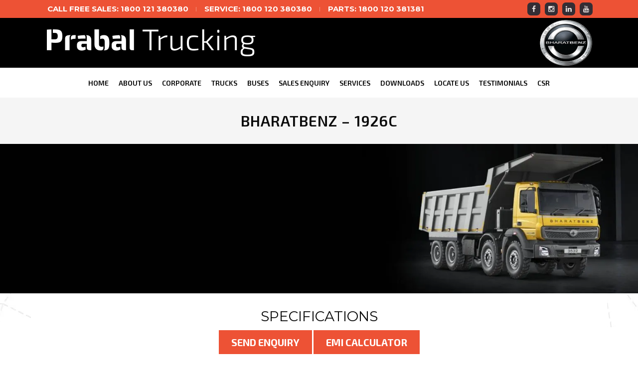

--- FILE ---
content_type: text/html; charset=UTF-8
request_url: https://www.prabaltrucking.com/trucks/tippers/bharatbenz-1926c/
body_size: 136840
content:
<!DOCTYPE html>
<!--[if (gte IE 9)|!(IE)]><!--><html lang="en-US"> <!--<![endif]-->
<head>
<meta charset="UTF-8">
<meta name="viewport" content="width=device-width, initial-scale=1, maximum-scale=1"><link rel="apple-touch-icon-precomposed" href="//i0.wp.com/www.prabaltrucking.com/wp-content/uploads/2019/05/fav-1.png"><link rel="apple-touch-icon-precomposed" sizes="72x72" href="//i0.wp.com/www.prabaltrucking.com/wp-content/uploads/2019/05/fav.png"><link rel="shortcut icon" href="//i0.wp.com/www.prabaltrucking.com/wp-content/uploads/2019/05/fav-2.png"><title>BharatBenz &#8211; 1926C &#8211; Prabal Trucking</title>
<meta name='robots' content='max-image-preview:large' />
<link rel='dns-prefetch' href='//fonts.googleapis.com' />
<link rel="alternate" type="application/rss+xml" title="Prabal Trucking &raquo; Feed" href="https://www.prabaltrucking.com/feed/" />
<link rel="alternate" title="oEmbed (JSON)" type="application/json+oembed" href="https://www.prabaltrucking.com/wp-json/oembed/1.0/embed?url=https%3A%2F%2Fwww.prabaltrucking.com%2Ftrucks%2Ftippers%2Fbharatbenz-1926c%2F" />
<link rel="alternate" title="oEmbed (XML)" type="text/xml+oembed" href="https://www.prabaltrucking.com/wp-json/oembed/1.0/embed?url=https%3A%2F%2Fwww.prabaltrucking.com%2Ftrucks%2Ftippers%2Fbharatbenz-1926c%2F&#038;format=xml" />
<style id='wp-img-auto-sizes-contain-inline-css' type='text/css'>
img:is([sizes=auto i],[sizes^="auto," i]){contain-intrinsic-size:3000px 1500px}
/*# sourceURL=wp-img-auto-sizes-contain-inline-css */
</style>
<style id='wp-block-library-inline-css' type='text/css'>
:root{--wp-block-synced-color:#7a00df;--wp-block-synced-color--rgb:122,0,223;--wp-bound-block-color:var(--wp-block-synced-color);--wp-editor-canvas-background:#ddd;--wp-admin-theme-color:#007cba;--wp-admin-theme-color--rgb:0,124,186;--wp-admin-theme-color-darker-10:#006ba1;--wp-admin-theme-color-darker-10--rgb:0,107,160.5;--wp-admin-theme-color-darker-20:#005a87;--wp-admin-theme-color-darker-20--rgb:0,90,135;--wp-admin-border-width-focus:2px}@media (min-resolution:192dpi){:root{--wp-admin-border-width-focus:1.5px}}.wp-element-button{cursor:pointer}:root .has-very-light-gray-background-color{background-color:#eee}:root .has-very-dark-gray-background-color{background-color:#313131}:root .has-very-light-gray-color{color:#eee}:root .has-very-dark-gray-color{color:#313131}:root .has-vivid-green-cyan-to-vivid-cyan-blue-gradient-background{background:linear-gradient(135deg,#00d084,#0693e3)}:root .has-purple-crush-gradient-background{background:linear-gradient(135deg,#34e2e4,#4721fb 50%,#ab1dfe)}:root .has-hazy-dawn-gradient-background{background:linear-gradient(135deg,#faaca8,#dad0ec)}:root .has-subdued-olive-gradient-background{background:linear-gradient(135deg,#fafae1,#67a671)}:root .has-atomic-cream-gradient-background{background:linear-gradient(135deg,#fdd79a,#004a59)}:root .has-nightshade-gradient-background{background:linear-gradient(135deg,#330968,#31cdcf)}:root .has-midnight-gradient-background{background:linear-gradient(135deg,#020381,#2874fc)}:root{--wp--preset--font-size--normal:16px;--wp--preset--font-size--huge:42px}.has-regular-font-size{font-size:1em}.has-larger-font-size{font-size:2.625em}.has-normal-font-size{font-size:var(--wp--preset--font-size--normal)}.has-huge-font-size{font-size:var(--wp--preset--font-size--huge)}.has-text-align-center{text-align:center}.has-text-align-left{text-align:left}.has-text-align-right{text-align:right}.has-fit-text{white-space:nowrap!important}#end-resizable-editor-section{display:none}.aligncenter{clear:both}.items-justified-left{justify-content:flex-start}.items-justified-center{justify-content:center}.items-justified-right{justify-content:flex-end}.items-justified-space-between{justify-content:space-between}.screen-reader-text{border:0;clip-path:inset(50%);height:1px;margin:-1px;overflow:hidden;padding:0;position:absolute;width:1px;word-wrap:normal!important}.screen-reader-text:focus{background-color:#ddd;clip-path:none;color:#444;display:block;font-size:1em;height:auto;left:5px;line-height:normal;padding:15px 23px 14px;text-decoration:none;top:5px;width:auto;z-index:100000}html :where(.has-border-color){border-style:solid}html :where([style*=border-top-color]){border-top-style:solid}html :where([style*=border-right-color]){border-right-style:solid}html :where([style*=border-bottom-color]){border-bottom-style:solid}html :where([style*=border-left-color]){border-left-style:solid}html :where([style*=border-width]){border-style:solid}html :where([style*=border-top-width]){border-top-style:solid}html :where([style*=border-right-width]){border-right-style:solid}html :where([style*=border-bottom-width]){border-bottom-style:solid}html :where([style*=border-left-width]){border-left-style:solid}html :where(img[class*=wp-image-]){height:auto;max-width:100%}:where(figure){margin:0 0 1em}html :where(.is-position-sticky){--wp-admin--admin-bar--position-offset:var(--wp-admin--admin-bar--height,0px)}@media screen and (max-width:600px){html :where(.is-position-sticky){--wp-admin--admin-bar--position-offset:0px}}
/*# sourceURL=wp-block-library-inline-css */
</style><style id='global-styles-inline-css' type='text/css'>
:root{--wp--preset--aspect-ratio--square: 1;--wp--preset--aspect-ratio--4-3: 4/3;--wp--preset--aspect-ratio--3-4: 3/4;--wp--preset--aspect-ratio--3-2: 3/2;--wp--preset--aspect-ratio--2-3: 2/3;--wp--preset--aspect-ratio--16-9: 16/9;--wp--preset--aspect-ratio--9-16: 9/16;--wp--preset--color--black: #000000;--wp--preset--color--cyan-bluish-gray: #abb8c3;--wp--preset--color--white: #ffffff;--wp--preset--color--pale-pink: #f78da7;--wp--preset--color--vivid-red: #cf2e2e;--wp--preset--color--luminous-vivid-orange: #ff6900;--wp--preset--color--luminous-vivid-amber: #fcb900;--wp--preset--color--light-green-cyan: #7bdcb5;--wp--preset--color--vivid-green-cyan: #00d084;--wp--preset--color--pale-cyan-blue: #8ed1fc;--wp--preset--color--vivid-cyan-blue: #0693e3;--wp--preset--color--vivid-purple: #9b51e0;--wp--preset--gradient--vivid-cyan-blue-to-vivid-purple: linear-gradient(135deg,rgb(6,147,227) 0%,rgb(155,81,224) 100%);--wp--preset--gradient--light-green-cyan-to-vivid-green-cyan: linear-gradient(135deg,rgb(122,220,180) 0%,rgb(0,208,130) 100%);--wp--preset--gradient--luminous-vivid-amber-to-luminous-vivid-orange: linear-gradient(135deg,rgb(252,185,0) 0%,rgb(255,105,0) 100%);--wp--preset--gradient--luminous-vivid-orange-to-vivid-red: linear-gradient(135deg,rgb(255,105,0) 0%,rgb(207,46,46) 100%);--wp--preset--gradient--very-light-gray-to-cyan-bluish-gray: linear-gradient(135deg,rgb(238,238,238) 0%,rgb(169,184,195) 100%);--wp--preset--gradient--cool-to-warm-spectrum: linear-gradient(135deg,rgb(74,234,220) 0%,rgb(151,120,209) 20%,rgb(207,42,186) 40%,rgb(238,44,130) 60%,rgb(251,105,98) 80%,rgb(254,248,76) 100%);--wp--preset--gradient--blush-light-purple: linear-gradient(135deg,rgb(255,206,236) 0%,rgb(152,150,240) 100%);--wp--preset--gradient--blush-bordeaux: linear-gradient(135deg,rgb(254,205,165) 0%,rgb(254,45,45) 50%,rgb(107,0,62) 100%);--wp--preset--gradient--luminous-dusk: linear-gradient(135deg,rgb(255,203,112) 0%,rgb(199,81,192) 50%,rgb(65,88,208) 100%);--wp--preset--gradient--pale-ocean: linear-gradient(135deg,rgb(255,245,203) 0%,rgb(182,227,212) 50%,rgb(51,167,181) 100%);--wp--preset--gradient--electric-grass: linear-gradient(135deg,rgb(202,248,128) 0%,rgb(113,206,126) 100%);--wp--preset--gradient--midnight: linear-gradient(135deg,rgb(2,3,129) 0%,rgb(40,116,252) 100%);--wp--preset--font-size--small: 13px;--wp--preset--font-size--medium: 20px;--wp--preset--font-size--large: 36px;--wp--preset--font-size--x-large: 42px;--wp--preset--spacing--20: 0.44rem;--wp--preset--spacing--30: 0.67rem;--wp--preset--spacing--40: 1rem;--wp--preset--spacing--50: 1.5rem;--wp--preset--spacing--60: 2.25rem;--wp--preset--spacing--70: 3.38rem;--wp--preset--spacing--80: 5.06rem;--wp--preset--shadow--natural: 6px 6px 9px rgba(0, 0, 0, 0.2);--wp--preset--shadow--deep: 12px 12px 50px rgba(0, 0, 0, 0.4);--wp--preset--shadow--sharp: 6px 6px 0px rgba(0, 0, 0, 0.2);--wp--preset--shadow--outlined: 6px 6px 0px -3px rgb(255, 255, 255), 6px 6px rgb(0, 0, 0);--wp--preset--shadow--crisp: 6px 6px 0px rgb(0, 0, 0);}:where(.is-layout-flex){gap: 0.5em;}:where(.is-layout-grid){gap: 0.5em;}body .is-layout-flex{display: flex;}.is-layout-flex{flex-wrap: wrap;align-items: center;}.is-layout-flex > :is(*, div){margin: 0;}body .is-layout-grid{display: grid;}.is-layout-grid > :is(*, div){margin: 0;}:where(.wp-block-columns.is-layout-flex){gap: 2em;}:where(.wp-block-columns.is-layout-grid){gap: 2em;}:where(.wp-block-post-template.is-layout-flex){gap: 1.25em;}:where(.wp-block-post-template.is-layout-grid){gap: 1.25em;}.has-black-color{color: var(--wp--preset--color--black) !important;}.has-cyan-bluish-gray-color{color: var(--wp--preset--color--cyan-bluish-gray) !important;}.has-white-color{color: var(--wp--preset--color--white) !important;}.has-pale-pink-color{color: var(--wp--preset--color--pale-pink) !important;}.has-vivid-red-color{color: var(--wp--preset--color--vivid-red) !important;}.has-luminous-vivid-orange-color{color: var(--wp--preset--color--luminous-vivid-orange) !important;}.has-luminous-vivid-amber-color{color: var(--wp--preset--color--luminous-vivid-amber) !important;}.has-light-green-cyan-color{color: var(--wp--preset--color--light-green-cyan) !important;}.has-vivid-green-cyan-color{color: var(--wp--preset--color--vivid-green-cyan) !important;}.has-pale-cyan-blue-color{color: var(--wp--preset--color--pale-cyan-blue) !important;}.has-vivid-cyan-blue-color{color: var(--wp--preset--color--vivid-cyan-blue) !important;}.has-vivid-purple-color{color: var(--wp--preset--color--vivid-purple) !important;}.has-black-background-color{background-color: var(--wp--preset--color--black) !important;}.has-cyan-bluish-gray-background-color{background-color: var(--wp--preset--color--cyan-bluish-gray) !important;}.has-white-background-color{background-color: var(--wp--preset--color--white) !important;}.has-pale-pink-background-color{background-color: var(--wp--preset--color--pale-pink) !important;}.has-vivid-red-background-color{background-color: var(--wp--preset--color--vivid-red) !important;}.has-luminous-vivid-orange-background-color{background-color: var(--wp--preset--color--luminous-vivid-orange) !important;}.has-luminous-vivid-amber-background-color{background-color: var(--wp--preset--color--luminous-vivid-amber) !important;}.has-light-green-cyan-background-color{background-color: var(--wp--preset--color--light-green-cyan) !important;}.has-vivid-green-cyan-background-color{background-color: var(--wp--preset--color--vivid-green-cyan) !important;}.has-pale-cyan-blue-background-color{background-color: var(--wp--preset--color--pale-cyan-blue) !important;}.has-vivid-cyan-blue-background-color{background-color: var(--wp--preset--color--vivid-cyan-blue) !important;}.has-vivid-purple-background-color{background-color: var(--wp--preset--color--vivid-purple) !important;}.has-black-border-color{border-color: var(--wp--preset--color--black) !important;}.has-cyan-bluish-gray-border-color{border-color: var(--wp--preset--color--cyan-bluish-gray) !important;}.has-white-border-color{border-color: var(--wp--preset--color--white) !important;}.has-pale-pink-border-color{border-color: var(--wp--preset--color--pale-pink) !important;}.has-vivid-red-border-color{border-color: var(--wp--preset--color--vivid-red) !important;}.has-luminous-vivid-orange-border-color{border-color: var(--wp--preset--color--luminous-vivid-orange) !important;}.has-luminous-vivid-amber-border-color{border-color: var(--wp--preset--color--luminous-vivid-amber) !important;}.has-light-green-cyan-border-color{border-color: var(--wp--preset--color--light-green-cyan) !important;}.has-vivid-green-cyan-border-color{border-color: var(--wp--preset--color--vivid-green-cyan) !important;}.has-pale-cyan-blue-border-color{border-color: var(--wp--preset--color--pale-cyan-blue) !important;}.has-vivid-cyan-blue-border-color{border-color: var(--wp--preset--color--vivid-cyan-blue) !important;}.has-vivid-purple-border-color{border-color: var(--wp--preset--color--vivid-purple) !important;}.has-vivid-cyan-blue-to-vivid-purple-gradient-background{background: var(--wp--preset--gradient--vivid-cyan-blue-to-vivid-purple) !important;}.has-light-green-cyan-to-vivid-green-cyan-gradient-background{background: var(--wp--preset--gradient--light-green-cyan-to-vivid-green-cyan) !important;}.has-luminous-vivid-amber-to-luminous-vivid-orange-gradient-background{background: var(--wp--preset--gradient--luminous-vivid-amber-to-luminous-vivid-orange) !important;}.has-luminous-vivid-orange-to-vivid-red-gradient-background{background: var(--wp--preset--gradient--luminous-vivid-orange-to-vivid-red) !important;}.has-very-light-gray-to-cyan-bluish-gray-gradient-background{background: var(--wp--preset--gradient--very-light-gray-to-cyan-bluish-gray) !important;}.has-cool-to-warm-spectrum-gradient-background{background: var(--wp--preset--gradient--cool-to-warm-spectrum) !important;}.has-blush-light-purple-gradient-background{background: var(--wp--preset--gradient--blush-light-purple) !important;}.has-blush-bordeaux-gradient-background{background: var(--wp--preset--gradient--blush-bordeaux) !important;}.has-luminous-dusk-gradient-background{background: var(--wp--preset--gradient--luminous-dusk) !important;}.has-pale-ocean-gradient-background{background: var(--wp--preset--gradient--pale-ocean) !important;}.has-electric-grass-gradient-background{background: var(--wp--preset--gradient--electric-grass) !important;}.has-midnight-gradient-background{background: var(--wp--preset--gradient--midnight) !important;}.has-small-font-size{font-size: var(--wp--preset--font-size--small) !important;}.has-medium-font-size{font-size: var(--wp--preset--font-size--medium) !important;}.has-large-font-size{font-size: var(--wp--preset--font-size--large) !important;}.has-x-large-font-size{font-size: var(--wp--preset--font-size--x-large) !important;}
/*# sourceURL=global-styles-inline-css */
</style>
<style id='classic-theme-styles-inline-css' type='text/css'>
/*! This file is auto-generated */
.wp-block-button__link{color:#fff;background-color:#32373c;border-radius:9999px;box-shadow:none;text-decoration:none;padding:calc(.667em + 2px) calc(1.333em + 2px);font-size:1.125em}.wp-block-file__button{background:#32373c;color:#fff;text-decoration:none}
/*# sourceURL=/wp-includes/css/classic-themes.min.css */
</style>
<!-- <link rel='stylesheet' id='real-time-validation-plugin-styles-css' href='https://www.prabaltrucking.com/wp-content/plugins/real-time-validation-for-gravity-forms/public/assets/css/public.css?ver=1.7.0' type='text/css' media='all' /> -->
<!-- <link rel='stylesheet' id='main-style-css' href='https://www.prabaltrucking.com/wp-content/themes/prabal/css/master-min.php?ver=3.3.6' type='text/css' media='all' /> -->
<!-- <link rel='stylesheet' id='webnus-dynamic-styles-css' href='https://www.prabaltrucking.com/wp-content/themes/prabal/css/dyncss.css?ver=6.9' type='text/css' media='all' /> -->
<link rel="stylesheet" type="text/css" href="//www.prabaltrucking.com/wp-content/cache/wpfc-minified/ke2azm6o/4isao.css" media="all"/>
<style id='webnus-dynamic-styles-inline-css' type='text/css'>
body { font-family: Exo 2 !important;}#wrap p { font-family: Exo 2 !important;}#wrap h1, #wrap h2, #wrap h3, #wrap h4, #wrap h5, #wrap h6 { font-family: Exo 2 !important;}#wrap h1 { font-family: Exo 2 !important;}#wrap h2 { font-family: Exo 2 !important;}#wrap ul#nav * { font-family: Exo 2 !important;}#nav ul li a { font-family: Exo 2 !important;}#wrap #header #nav > li > a { color:#000000;}#wrap #header #nav > li > a:hover,.transparent-header-w.t-dark-w #header.horizontal-w.duplex-hd #wrap #header #nav > li:hover > a,.transparent-header-w #header.horizontal-w #wrap #header #nav > li:hover > a {color:#ed5235;}#wrap #header #nav > li.current > a, #wrapv #header #nav li.current ul li a:hover, #wrap #header #nav > li.active > a {color:#ed5235;}#wrap #scroll-top a {background-color:;}#wrap #scroll-top a:hover {background-color:;}#wrap.colorskin-custom .course-content .products li a.add_to_cart_button,.colorskin-custom .llms-notice a,.colorskin-custom .llms-checkout-section a,#wrap.colorskin-custom .wn-course-progress a:hover,.colorskin-custom .llms-access-plan-footer .llms-button-action.button,.colorskin-custom .llms-access-plan-restrictions ul li a,.colorskin-custom .w-single-event-phone:before,.colorskin-custom .courses-grid article .mc-content h5 a:hover,.colorskin-custom .courses-grid article .mc-price,.colorskin-custom .testimonials-slider-w.ts-penta .testimonial-content h4 q:before,.colorskin-custom .icon-box10:hover h4,.colorskin-custom .icon-box9 h4,.colorskin-custom .icon-box8 i,.colorskin-custom ul.check2 li:before,.colorskin-custom  li.check2:before,.colorskin-custom .cer-online2 .student-name,#wrap.colorskin-custom ul.check li:before, #wrap.colorskin-custom li.check:before,.transparent-header-w.t-dark-w .colorskin-custom #header.horizontal-w #nav>li:hover>a,.transparent-header-w.t-dark-w .colorskin-custom #header.horizontal-w #nav>li.current>a,.colorskin-custom .widget.buddypress div.item-options a ,.colorskin-custom #buddypress a,.colorskin-custom #buddypress a:visited,.colorskin-custom span.bbp-breadcrumb-sep , .colorskin-custom .bbp-body a,.colorskin-custom .bbp-body a:visited , .colorskin-custom .bbp-single-topic-meta a , .colorskin-custom .blog-post a:hover,.colorskin-custom .blog-author span,.colorskin-custom .blog-line p a:hover , .colorskin-custom h6.blog-date a:hover,.colorskin-custom h6.blog-cat a:hover,.colorskin-custom h6.blog-author a:hover , .colorskin-custom .blog-line:hover h4 a , .colorskin-custom a.readmore , .colorskin-custom #commentform input[type="submit"] , .colorskin-custom .blgtyp1 .au-avatar-box h6:after , .colorskin-custom .w-next-article:hover a:before,.colorskin-custom .w-prev-article:hover a:before,.colorskin-custom .w-next-article a:after,.colorskin-custom .w-prev-article a:after , .colorskin-custom .w-next-article:hover a, .w-prev-article:hover a , .colorskin-custom .single-event .event-tag, .colorskin-custom .date-box:hover h3 , .colorskin-custom .faq-toggle .acc-trigger a:before , .colorskin-custom .button.bordered-bot.theme-skin , .colorskin-custom .button.bordered-bot.gold , .colorskin-custom .w-table a:hover , .colorskin-custom .courses-grid article .mc-content h6 a:hover , .colorskin-custom .modern-cat:hover a, .modern-cat:hover i , .colorskin-custom .modern-grid .llms-title a:hover , .colorskin-custom .modern-grid .llms-price-wrapper .llms-price , .colorskin-custom .course-list-content h5 a:hover , .colorskin-custom .w-course-list .course-list-price , .colorskin-custom .w-course-list .course-list-meta i , #wrap.colorskin-custom .um-icon-android-checkbox-outline , #wrap.colorskin-custom .wpb_accordion .wpb_accordion_wrapper .ui-state-active a, #wrap.colorskin-custom .wpb_accordion .wpb_accordion_wrapper .wpb_accordion_header a:hover , .colorskin-custom .testimonials-slider-w.ts-hexa .testimonial-content h4 q:before ,.colorskin-custom .testimonials-slider-w.ts-hexa .testimonial-content h4 q:after, #wrap.colorskin-custom .testimonials-slider-w.ts-hexa .w-crsl .owl-buttons div:after , #wrap.colorskin-custom .crsl .owl-buttons .owl-prev , #wrap.colorskin-custom .crsl .owl-buttons .owl-next , .colorskin-custom .contact-info i , .colorskin-custom ul.check li:before, li.check:before , .colorskin-custom .acc-trigger a:hover,.colorskin-custom .acc-trigger.active a,.colorskin-custom .acc-trigger.active a:hover , .colorskin-custom .w-pricing-table1 .plan-title , .colorskin-custom .w-pricing-table2 .plan-price , .colorskin-custom .w-pricing-table2 .price-footer a.readmore , .colorskin-custom .events-clean .event-article:hover .event-title , .colorskin-custom .events-minimal .event-date , .colorskin-custom .events-minimal a.magicmore:hover , .colorskin-custom .a-course h4 a:hover , .colorskin-custom .teaser-box2 .teaser-subtitle , .colorskin-custom .teaser-box7:hover h4 , .colorskin-custom .latestnews2 .ln-item .ln-content .ln-button:hover , .colorskin-custom .latestposts-one .latest-title a:hover , .colorskin-custom .latestposts-two .blog-line p.blog-cat a , .colorskin-custom .latestposts-two .blog-line:hover h4 a , .colorskin-custom .latestposts-three h3.latest-b2-title a:hover , .colorskin-custom .latestposts-three h6.latest-b2-cat a, .latestposts-three .latest-b2-metad2 span a:hover, .colorskin-custom .latestposts-six .latest-title a:hover , .colorskin-custom .latestposts-six .latest-author a:hover , .colorskin-custom .latestposts-seven .wrap-date-icons h3.latest-date , .colorskin-custom .latestposts-seven .latest-content .latest-title a:hover , .colorskin-custom .latestposts-seven .latest-content .latest-author a , .colorskin-custom .latestposts-seven .latest-content .latest-cat a:hover , .colorskin-custom .tribe-events-list-separator-month span , .colorskin-custom .tribe-events-list .type-tribe_events h2 a:hover , .single-tribe_events .colorskin-custom .w-event-meta dd a:hover , #wrap.colorskin-custom #tribe-events .tribe-events-button , .single-tribe_events .colorskin-custom .w-single-event-organizer i,.single-tribe_events .colorskin-custom .w-tribe-events-meta-date i, .colorskin-custom .w-single-event-date:before,.colorskin-custom .w-single-event-time:before,.colorskin-custom .w-single-event-location:before,.colorskin-custom .w-single-event-category:before,.colorskin-custom .w-tribe-event-cost:before,.colorskin-custom .w-tribe-event-website:before, .colorskin-custom .tribe-events-list-separator-month span , .colorskin-custom #tribe-events-content-wrapper .tribe-events-sub-nav a , .colorskin-custom .events-grid .event-article .event-title:hover , .colorskin-custom .events-grid2 .event-article .event-title:hover , .colorskin-custom .goals .goal-content .goal-title:hover , .colorskin-custom .goals .goal-content .donate-button , .colorskin-custom .goals .goal-progress .vc_pie_chart_value, .colorskin-custom .blox .widget_search input[type="submit"]#searchsubmit.btn, .max-hero .widget_search input[type="submit"]#searchsubmit.btn  , .colorskin-custom .course-main .w-category a ,.colorskin-custom .course-main .course-postmeta span, #wrap.colorskin-custom .course-content .llms-button , .colorskin-custom .course-content .container .llms-message a , .colorskin-custom .button#llms_review_submit_button , .colorskin-custom .llms-lesson-preview.is-complete .llms-lesson-link,.colorskin-custom .llms-lesson-preview .llms-lesson-link.free , .colorskin-custom .w-course-price , .colorskin-custom .llms-lesson-preview .llms-lesson-link:hover .lesson-tip:hover i:before, .colorskin-custom .llms-parent-course-link a , .colorskin-custom .blgt1-top-sec a:hover , .colorskin-custom .llms-lesson-preview.prev-lesson.previous:hover h5,.colorskin-custom .llms-lesson-preview.prev-lesson.previous span,.colorskin-custom .llms-lesson-preview.next-lesson.next:hover h5,.colorskin-custom .llms-lesson-preview.next-lesson.next span , .colorskin-custom .llms-lesson-preview.prev-lesson.previous:hover a:before,.colorskin-custom .llms-lesson-preview.prev-lesson.previous a:after,.colorskin-custom .llms-lesson-preview.next-lesson.next:hover a:before,.colorskin-custom .llms-lesson-preview.next-lesson.next a:after , .colorskin-custom .llms-lesson-preview .llms-widget-syllabus .done.llms-free-lesson-svg,.colorskin-custom .llms-widget-syllabus .lesson-complete-placeholder.done,.colorskin-custom .llms-widget-syllabus .llms-lesson-complete.done,.colorskin-custom .llms-widget-syllabus .llms-lesson-preview .done.llms-free-lesson-svg , .colorskin-custom .llms-quiz-result-details ul li a , .colorskin-custom .llms-template-wrapper h4 span , .colorskin-custom .questions-total , .colorskin-custom .llms-checkout-wrapper .llms-checkout .llms-title-wrapper h4 a, #wrap.colorskin-custom .author-carousel .owl-buttons div:hover,.colorskin-custom .author-carousel .owl-buttons div:active, .colorskin-custom .filter-category-dropdown.nice-select:after , #wrap.colorskin-custom .filter-category .course-category.active ul li.active a,#wrap.colorskin-custom .filter-category .course-category.active ul li.active > a i,#wrap.colorskin-custom .filter-category .course-category.active ul li.active a span , .colorskin-custom a.btn.btn-default.btn-sm.active,.colorskin-custom a.btn.btn-default.btn-sm.active:hover , .colorskin-custom .footer-contact-info  i , #wrap.colorskin-custom .enrolment-wrap .enrolment-item:nth-of-type(odd) h4:after, #wrap.colorskin-custom .enrolment-wrap .enrolment-item:nth-of-type(even) h4:after, .colorskin-custom .enrolment-wrap .enrolment-item:hover span , #wrap.colorskin-custom .answer-questions.about-us input[type="submit"]:hover , #wrap.colorskin-custom .wpcf7 .instructor p:hover:before , .colorskin-custom .contac-info a , .colorskin-custom .switch-field input:checked+label , .colorskin-custom .course-sorting-wrap .nice-select:after , .colorskin-custom .blox.dark .icon-box2 i , .colorskin-custom .blox.dark .icon-box2:hover h4 , .colorskin-custom .icon-box4 i , .colorskin-custom .icon-box4:hover i , .colorskin-custom .icon-box7 , .colorskin-custom .icon-box7 i , .colorskin-custom .icon-box7 a.magicmore:hover , .colorskin-custom .icon-box8 a.magicmore , .colorskin-custom .icon-box9:hover a.magicmore , .colorskin-custom .icon-box11 i , .colorskin-custom .icon-box11 .magicmore , .colorskin-custom .icon-box12 i , .colorskin-custom .blox.dark .icon-box13:hover i , .colorskin-custom .icon-box14 i , .colorskin-custom .icon-box14 p strong , .colorskin-custom .icon-box15 i , .colorskin-custom .icon-box16 i,.colorskin-custom .icon-box16 img , .colorskin-custom .icon-box20 i , .colorskin-custom.dark-submenu #nav ul li a:hover , .colorskin-custom.dark-submenu #nav ul li.current a , #wrap.colorskin-custom.dark-submenu #nav ul li ul li.current a , #wrap.colorskin-custom.dark-submenu #nav ul li ul li:hover a , .colorskin-custom #header-b .course-category-box2:hover a span , .transparent-header-w .colorskin-custom  #header.horizontal-w #nav > li:hover > a, .transparent-header-w .colorskin-custom #header.horizontal-w #nav > li.current > a , .colorskin-custom .footer-in h5.subtitle,.colorskin-custom .toggle-top-area h5.subtitle , .colorskin-custom .breadcrumbs-w i , .colorskin-custom.online-t .top-bar .inlinelb.topbar-contact:hover , .colorskin-custom.online-t #footer .widget ul li:before , .colorskin-custom.online-t #footer .widget ul li a:hover , .colorskin-custom.online-t #footer .widget-subscribe-form input[type="text"] , .colorskin-custom.online-t #footer .widget-subscribe-form button , .colorskin-custom.online-t #footer .widget-subscribe-form button:before , .colorskin-custom.online-t #tribe-events-content-wrapper .tribe-events-calendar div[id*=tribe-events-daynum-] , .colorskin-custom .widget ul li.cat-item:hover a , .colorskin-custom .widget ul li.cat-item a:before , .colorskin-custom .widget ul .recentcomments:hover:before , .colorskin-custom .widget-tabs .tabs li.active a , #wrap.colorskin-custom .review-result-wrapper .review-result i , .colorskin-custom .course-search-form .nice-select:after , .colorskin-custom .widget .course-categories li a i , .colorskin-custom .widget .course-categories li a:hover,.colorskin-custom .widget .course-categories li a:hover span , #wrap.colorskin-custom .w-crsl .owl-buttons div:hover,.colorskin-custom .our-clients-wrap.w-crsl .owl-buttons div:active, #wrap.colorskin-custom .widget .owl-buttons div:after , .colorskin-custom .llms-widget-syllabus .lesson-title.active a , .colorskin-custom .llms-widget-syllabus .lesson-title.done:before , .colorskin-custom .widget.buddypress div.item-options a , .woocommerce .colorskin-custom div.product .woocommerce-tabs ul.tabs li.active , .woocommerce .colorskin-custom ul.products li.product .price , .woocommerce .colorskin-custom div.product form.cart button.single_add_to_cart_button:hover , .woocommerce .colorskin-custom .star-rating span:before , .woocommerce .colorskin-custom .myaccount_user a,.woocommerce .colorskin-custom .col-1.address .title a , .colorskin-custom .pin-box h4 a:hover,.colorskin-custom .tline-box h4 a:hover , .colorskin-custom .pin-ecxt h6.blog-cat a:hover , .colorskin-custom .pin-ecxt2 p a:hover , .colorskin-custom .blog-single-post .postmetadata h6.blog-cat a:hover , .colorskin-custom h6.blog-cat a , .colorskin-custom .blgtyp3.blog-post h6 a, .blgtyp1.blog-post h6 a, .blgtyp2.blog-post h6 a, .blog-single-post .postmetadata h6 a, .blog-single-post h6.blog-author a , .colorskin-custom .blgtyp3.blog-post h6 a:hover,.colorskin-custom .blgtyp1.blog-post h6 a:hover,.colorskin-custom .blgtyp2.blog-post h6 a:hover,.colorskin-custom .blog-single-post .postmetadata h6 a:hover,.colorskin-custom .blog-single-post h6.blog-author a:hover , .colorskin-custom .blog-post p.blog-cat a,.colorskin-custom .blog-line p.blog-cat a , .colorskin-custom .about-author-sec h3 a:hover , .colorskin-custom .blog-line:hover .img-hover:before , .colorskin-custom .rec-post h5 a:hover , .colorskin-custom .rec-post p a:hover , .colorskin-custom a.magicmore , .colorskin-custom .rec-post h5 a:hover , .colorskin-custom .blgtyp3.blog-post h6 a,.colorskin-custom .blgtyp1.blog-post h6 a,.colorskin-custom .blgtyp2.blog-post h6 a,.colorskin-custom .blog-single-post .postmetadata h6 a,.colorskin-custom .blog-single-post h6.blog-author a ,.colorskin-custom .blgtyp1.blog-post h6.blog-comments a , .colorskin-custom .blgtyp3.blog-post h6 a:hover,.colorskin-custom .blgtyp1.blog-post h6 a:hover,.colorskin-custom .blgtyp2.blog-post h6 a:hover,.colorskin-custom .blog-single-post .postmetadata h6 a:hover,.colorskin-custom .blog-single-post h6.blog-author a:hover ,.colorskin-custom .blgtyp1.blog-post h6.blog-comments a:hover ,   #wrap.colorskin-custom .colorf, #wrap.colorskin-custom .hcolorf:hover , .colorskin-custom .faq-minimal a:hover h4 , .colorskin-custom .faq-minimal .faq-icon , .colorskin-custom .circle-box p strong, #wrap.colorskin-custom .wpb_accordion .wpb_accordion_wrapper .ui-state-active .ui-icon:before , .colorskin-custom .our-team h5 , .colorskin-custom .testimonials-slider-w .testimonial-brand h5 , #wrap.colorskin-custom .vc_carousel.vc_carousel_horizontal.hero-carousel h2.post-title a:hover , #wrap.colorskin-custom .wpb_gallery_slides .flex-caption h2.post-title a:hover , .colorskin-custom .events-clean2 .event-article:hover .event-title , .colorskin-custom #tribe-events-content .tribe-events-tooltip h4,.colorskin-custom  #tribe_events_filters_wrapper .tribe_events_slider_val, .single-tribe_events .colorskin-custom a.tribe-events-gcal, .single-tribe_events .colorskin-custom a.tribe-events-ical , #wrap.colorskin-custom .hebe .tp-tab-title , .colorskin-custom .latestposts-one .latest-author a:hover , .latestposts-two .blog-post p.blog-author a:hover , .colorskin-custom .latestposts-two .blog-line:hover .img-hover:before , .colorskin-custom .latestposts-four h3.latest-b2-title a:hover , .colorskin-custom .latestposts-five h6.latest-b2-cat a , .colorskin-custom .latestposts-six .latest-content p.latest-date , .colorskin-custom .a-post-box .latest-title a:hover , .colorskin-custom .tribe-events-list .tribe-events-read-more , .colorskin-custom .tribe-events-list .type-tribe_events h2 a:hover , .colorskin-custom .goal-box .goal-sharing .goal-sharing-icon , .colorskin-custom .goal-box .goal-sharing .goal-social a:hover , .colorskin-custom .button.llms-next-lesson , .colorskin-custom .w-llms-my-certificates h3 i,.colorskin-custom .w-llms-my-achievements h3 i,.colorskin-custom .w-llms-my-courses h3 i,.colorskin-custom .w-llms-my-memberships h3 i , .colorskin-custom .w-contact-sidebar .icon-box i , .colorskin-custom .icon-box1 a.magicmore , .colorskin-custom #nav a:hover,.colorskin-custom #nav li:hover > a , .colorskin-custom #nav > li.current > a,.colorskin-custom #nav > li > a.active , .colorskin-custom #header.sticky #nav-wrap #nav #nav > li:hover > a , .colorskin-custom.dark-submenu #nav li.mega ul.sub-posts li a:hover , .colorskin-custom .nav-wrap2 #nav > li:hover > a, .top-links #nav > li:hover > a , .colorskin-custom .nav-wrap2.darknavi #nav > li > a:hover,.colorskin-custom .nav-wrap2.darknavi #nav > li:hover > a , .colorskin-custom .nav-wrap2 #nav > li.current > a , .colorskin-custom #header.sticky .nav-wrap2.darknavi #nav > li > a:hover , .w-header-type-12 .colorskin-custom #nav > li:hover > a , .colorskin-custom #header.horizontal-w.w-header-type-10 #nav > li:hover > a,.transparent-header-w .colorskin-custom #header.horizontal-w.w-header-type-10 #nav > li.current > a,.colorskin-custom #header.horizontal-w.w-header-type-10 #nav > li.current > a , .colorskin-custom .header-bottom #header-b li:hover a i , .colorskin-custom #header-b li.mega ul[class^="sub-"] ul li:hover a, .colorskin-custom #nav > li:hover > a,.colorskin-custom  #nav li.current > a,.colorskin-custom #nav li.active > a, .colorskin-custom #header.res-menu #menu-icon:hover i,.colorskin-custom #header.res-menu #menu-icon.active i , .transparent-header-w .colorskin-custom #header.horizontal-w.duplex-hd #nav > li:hover > a, .transparent-header-w .colorskin-custom #header.horizontal-w.duplex-hd #nav > li.current > a , .colorskin-custom .top-links a:hover , .colorskin-custom .top-bar h6 i , .colorskin-custom .online-learning-contact .row:hover .icon , .colorskin-custom .online-t-contact .row:hover .icon , .colorskin-custom.online-t #tribe-events-content .tribe-events-tooltip h4,.colorskin-custom.online-t #tribe_events_filters_wrapper .tribe_events_slider_val, .single-tribe_events .colorskin-custom.online-t a.tribe-events-gcal, .single-tribe_events .colorskin-custom.online-t  a.tribe-events-ical , .colorskin-custom .toggle-top-area .widget ul li a:hover ,.colorskin-custom #footer .widget ul li a:hover , .woocommerce .colorskin-custom nav.woocommerce-pagination ul li a , .woocommerce .colorskin-custom ul.products li.product:hover a.add_to_cart_button:hover , .woocommerce .colorskin-custom ul.cart_list li a:hover,.woocommerce .colorskin-custom ul.product_list_widget li a:hover{ color: #ed5235}#wrap.colorskin-custom .course-content .products:hover li .product-inner h3,.colorskin-custom .llms-checkout-wrapper .llms-form-heading,.colorskin-custom .llms-button-action,#wrap.colorskin-custom .wn-course-progress a,#wrap.colorskin-custom .llms-access-plan:hover .llms-access-plan-title,.colorskin-custom .llms-access-plan:hover .llms-access-plan-footer .llms-button-action.button,.colorskin-custom .wn-button.llms-button-primary,.woocommerce .colorskin-custom .button,.colorskin-custom .flip-clock-wrapper ul li a div div.inn,.colorskin-custom #header .woo-cart-header .header-cart span,.colorskin-custom .llms-purchase-link-wrapper .llms-button,.colorskin-custom #header.res-menu #menu-icon span.mn-ext1,.colorskin-custom #header.res-menu #menu-icon span.mn-ext2,.colorskin-custom .w-pricing-table3.featured .ptcontent > span,.colorskin-custom .icon-box10:hover i,.colorskin-custom .icon-box9:hover i,.colorskin-custom .subscribe-flat .subscribe-box-input .subscribe-box-submit,.colorskin-custom .max-hero h5:before,.colorskin-custom .teaser-box4 .teaser-title,.colorskin-custom .teaser-box4 .teaser-subtitle ,.colorskin-custom .wpcf7 .wpcf7-form input[type="submit"],.colorskin-custom .wpcf7 .wpcf7-form input[type="reset"],.colorskin-custom .wpcf7 .wpcf7-form input[type="button"],#wrap.colorskin-custom.school-t .top-bar,.colorskin-custom #buddypress .comment-reply-link,.colorskin-custom #buddypress .generic-button a,.colorskin-custom #buddypress a.button,.colorskin-custom #buddypress button,.colorskin-custom #buddypress input[type=button],.colorskin-custom #buddypress input[type=reset],.colorskin-custom #buddypress input[type=submit],.colorskin-custom #buddypress ul.button-nav li a,.colorskin-custom a.bp-title-button,.colorskin-custom a.readmore:after , .colorskin-custom h4.comments-title:after , #wrap.colorskin-custom #commentform input[type="submit"]:hover , .colorskin-custom .commentbox h3:after , .colorskin-custom .post-format-icon , .colorskin-custom .date-box .ln-date .ln-month , .colorskin-custom .button.theme-skin , .colorskin-custom .button.bordered-bot.theme-skin:hover , .colorskin-custom .button.bordered-bot.gold:hover , .colorskin-custom .esg-filter-wrapper span:hover , .colorskin-custom .esg-navigationbutton.esg-filterbutton.esg-pagination-button.selected , .colorskin-custom .esg-navigationbutton.esg-filterbutton.esg-pagination-button:hover, .colorskin-custom .w-table th , .colorskin-custom .wsingleblog-post .postmetadata .blog-cat a:hover , #wrap.colorskin-custom .um-button , .colorskin-custom .sub-title:after , .colorskin-custom #social-media.active.other-social , #wrap.colorskin-custom .ts-tri.testimonials-slider-w .w-crsl .owl-buttons div:hover:after , #wrap.colorskin-custom .testimonials-slider-w.ts-deca .owl-theme .owl-controls .owl-page.active span , #wrap.colorskin-custom #w-h-carusel.w-crsl .owl-buttons div:hover:after , .colorskin-custom .w-callout , .colorskin-custom .callout a.callurl , .colorskin-custom .w-pricing-table1 .price-footer a:hover , .colorskin-custom .w-pricing-table2 .price-footer a.readmore:after , .colorskin-custom .w-pricing-table2:hover.w-pricing-table2 .price-header h5 , .colorskin-custom .w-pricing-table2.featured .price-header h5 , .colorskin-custom .subscribe-bar1 .subscribe-box-input .subscribe-box-submit , .colorskin-custom #tribe-events-content-wrapper .tribe-events-calendar td:hover , .colorskin-custom .countdown-w.ctd-simple .block-w , .colorskin-custom .countdown-w.ctd-modern .block-w .icon-w , .colorskin-custom .tribe-events-list .booking-button , .colorskin-custom .tribe-events-list .event-sharing > li:hover , .colorskin-custom .tribe-events-list .event-sharing .event-share:hover .event-sharing-icon , .colorskin-custom .tribe-events-list .event-sharing .event-social li a , .colorskin-custom #tribe-events-pg-template .tribe-events-button , .single-tribe_events .colorskin-custom .booking-button , #wrap.colorskin-custom #tribe-events .tribe-events-button:hover , .colorskin-custom .tribe-events-list .event-sharing .event-share:hover .event-sharing-icon,.colorskin-custom .tribe-events-list .event-sharing .event-social li a,.colorskin-custom .tribe-events-list .event-sharing > li:hover , .colorskin-custom .events-grid2 .event-grid-head , #wrap.colorskin-custom .course-content .llms-button:hover , .colorskin-custom .course-content .course-titles:after , .colorskin-custom .course-content #old_reviews h3:after , .colorskin-custom .button#llms_review_submit_button:hover , .colorskin-custom .instructor-box h5 , #wrap.colorskin-custom .llms-lesson-complete-placeholder.free i , #wrap.colorskin-custom .llms-lesson-button-wrapper .button ,#wrap.colorskin-custom .llms-lesson-button-wrapper .llms-button-action, .colorskin-custom .llms-parent-course-link a:hover , .colorskin-custom .llms-quiz-results h3:after ,.colorskin-custom .quiz-description h4:after, .colorskin-custom #llms_start_quiz, .colorskin-custom #llms_answer_question,.colorskin-custom #llms_prev_question , #wrap.colorskin-custom .llms-clear-box.llms-center-content .llms-button , .single-llms_membership  #wrap.colorskin-custom .llms-purchase-link-wrapper a.llms-button , .colorskin-custom .author-courses .course-title:after,.colorskin-custom .author .post-title:after , .colorskin-custom .filter-category h3:after , .colorskin-custom .filter-category .course-category.active , .colorskin-custom .llms-pagination ul li .page-numbers:hover , .colorskin-custom .enrolment-wrap .enrolment-item h4 , .colorskin-custom .enrolment-wrap .enrolment-item span , #wrap.colorskin-custom .enrolment-wrap .enrolment-item:hover p , .colorskin-custom .events-grid3 .event-grid3-header , .colorskin-custom .events-grid3 .event-grid-head , .colorskin-custom .events-grid3 .event-grid3-footer .event-sharing > li:hover , .colorskin-custom .events-grid3 .event-grid3-footer .event-sharing .event-social li a , #wrap.colorskin-custom .events-grid3 .event-grid3-footer .booking-button:hover , .colorskin-custom .events-grid3 .event-grid3-footer .booking-button:hover , .colorskin-custom .advancedlist > span , .colorskin-custom .our-curriculum .our-curriculum-content-wrap , .colorskin-custom .our-curriculum .our-curriculum-header , .colorskin-custom .icon-box6 i , .colorskin-custom .icon-box11 i:after , .colorskin-custom .icon-box14:hover i , .colorskin-custom .icon-box15:hover i , .colorskin-custom .icon-box21 .iconbox-rightsection .magicmore , .colorskin-custom .header-bottom #searchsubmit , .colorskin-custom #pre-footer .footer-social-items a:hover i, .colorskin-custom #pre-footer .footer-subscribe-submit, .w-modal .colorskin-custom .wpcf7 .wpcf7-form input[type="submit"],.w-modal .colorskin-custom .wpcf7 .wpcf7-form input[type="reset"],.w-modal .colorskin-custom .wpcf7 .wpcf7-form input[type="button"],#w-login #wp-submit, .colorskin-custom .wpcf7 .wpcf7-form .online-learning-contact input[type="submit"] , .colorskin-custom.online-t .footer-in h5.subtitle:after , .colorskin-custom.online-t #tribe-events-content-wrapper .tribe-events-calendar td:hover , .colorskin-custom.online-t .tribe-events-thismonth.tribe-events-future.tribe-events-has-events.mobile-trigger.tribe-events-right:hover,#wrap.colorskin-custom.online-t .tribe-events-thismonth.tribe-events-future.tribe-events-has-events.mobile-trigger.tribe-events-right:hover div[id*=tribe-events-daynum-],.colorskin-custom.online-t .tribe-events-thismonth.tribe-events-present.tribe-events-has-events.mobile-trigger:hover, .colorskin-custom.online-t .tribe-events-thismonth.tribe-events-present.tribe-events-has-events.mobile-trigger:hover div[id*=tribe-events-daynum-] , .colorskin-custom.school-t #footer .widget_nav_menu ul li:hover , .colorskin-custom .sidebar .widget h1:after,.colorskin-custom .sidebar .widget h4:after , .colorskin-custom #footer .tagcloud a:hover,.colorskin-custom .toggle-top-area .tagcloud a:hover , .colorskin-custom .widget-subscribe-form button , #wrap.colorskin-custom #footer .widget .owl-buttons div:after , .colorskin-custom .llms-widget-syllabus .lesson-title.active:before , .colorskin-custom .widget.widget_display_search #bbp_search_submit , .woocommerce .colorskin-custom a.button.alt,.woocommerce .colorskin-custom button.button.alt,.woocommerce .colorskin-custom input.button.alt,.woocommerce .colorskin-custom #respond input#submit.alt , .woocommerce .colorskin-custom .widget_price_filter .ui-slider .ui-slider-handle , .colorskin-custom .a-course .media-links , .colorskin-custom #tribe-events-content-wrapper .tribe-events-sub-nav a:hover , #wrap.colorskin-custom #tribe-events-content-wrapper #tribe-bar-form .tribe-events-button , .colorskin-custom .events-grid .event-detail , .colorskin-custom .goals .goal-content .donate-button:hover , .colorskin-custom .goals.goals-list .goal-content .goal-sharing  a , .colorskin-custom .goal-box .donate-button , .colorskin-custom .blox .widget_search input[type="submit"]#searchsubmit.btn,.colorskin-custom  .max-hero .widget_search input[type="submit"]#searchsubmit.btn  , .colorskin-custom #menu-icon:hover,.colorskin-custom  #menu-icon.active , .colorskin-custom .top-bar .topbar-login , .colorskin-custom #scroll-top a:hover , .colorskin-custom.online-t .top-bar .inlinelb.topbar-contact , .colorskin-custom .modal-title , .colorskin-custom.online-t #tribe-events-content-wrapper .tribe-events-calendar td:hover div[id*=tribe-events-daynum-] , .colorskin-custom.school-t .wuser-menu .wuser-smenu , .single .colorskin-custom .woo-template span.onsale, .woocommerce .colorskin-custom ul.products li.product .onsale , .woocommerce .colorskin-custom .button , .colorskin-custom .widget_shopping_cart_content p.buttons a.button , #wrap.colorskin-custom .blog-social a:hover , .colorskin-custom .commentlist li .comment-text .reply a:hover , #wrap.colorskin-custom .colorb, #wrap.colorskin-custom .hcolorb:hover , .colorskin-custom .latestposts-one .latest-b-cat:hover , .colorskin-custom .latestposts-seven .latest-img:hover img , #wrap.colorskin-custom .colorb, #wrap.colorskin-custom .hcolorb:hover , .colorskin-custom .latestposts-one .latest-b-cat:hover , .colorskin-custom .latestposts-seven .latest-img:hover img , .colorskin-custom .woocommerce-message a.button, .colorskin-custom .pin-ecxt2 .col1-3 span,.colorskin-custom .comments-number-x span , .colorskin-custom #tline-content:before , .colorskin-custom .tline-row-l:after,.colorskin-custom .tline-row-r:before , .colorskin-custom .tline-topdate , .colorskin-custom .port-tline-dt h3 , .colorskin-custom .postmetadata h6.blog-views span , #wrap.colorskin-custom .w-contact-p input[type="submit"]:hover , .colorskin-custom p.welcomebox:after , #wrap.colorskin-custom .ts-hepta.testimonials-slider-w .owl-theme .owl-controls .owl-page.active span , #wrap.colorskin-custom .vc_carousel.vc_carousel_horizontal.hero-carousel .hero-carousel-wrap .hero-metadata .category a , .colorskin-custom .our-process-item i:after , .colorskin-custom .events-clean2 .event-article:hover .event-date, #wrap.colorskin-custom .ls-slider1-a , .colorskin-custom .latestposts-four .latest-b2 h6.latest-b2-cat , .colorskin-custom .a-post-box .latest-cat , .colorskin-custom .llms-lesson-preview .llms-lesson-complete, .colorskin-custom .llms-button-wrapper .button.llms-next-lesson:hover , .colorskin-custom .llms-question-label input[type="radio"]:checked:before,.colorskin-custom .llms-question-label input[type="radio"]:hover:before , .colorskin-custom #header.res-menu #menu-icon span.mn-ext3 ,  .colorskin-custom .footer-in .tribe-events-widget-link a:hover,.colorskin-custom .footer-in .contact-inf button:hover , #wrap.colorskin-custom .socialfollow a:hover , #wrap.colorskin-custom .wp-pagenavi a:hover , .colorskin-custom .side-list li:hover img , .colorskin-custom .subscribe-bar1 .subscribe-box-input .subscribe-box-submit{ background-color: #ed5235}#wrap.colorskin-custom .course-content .products li a.add_to_cart_button,#wrap.colorskin-custom .course-content .products:hover,.colorskin-custom .llms-notice,.colorskin-custom .llms-checkout-section,#wrap.colorskin-custom .wn-course-progress a,#wrap.colorskin-custom .wn-course-progress a:hover,.colorskin-custom .llms-access-plan:hover .llms-access-plan-content,.colorskin-custom .llms-access-plan:hover .llms-access-plan-footer,.colorskin-custom .llms-access-plan-footer .llms-button-action.button,.colorskin-custom .widget-title:after,.colorskin-custom .widget-title:after,.colorskin-custom #header.w-header-type-10,.colorskin-custom .icon-box13, .transparent-header-w .colorskin-custom #header.w-header-type-10,#wrap.colorskin-custom #tribe-events .tribe-events-button,.colorskin-custom .tline-row-l,.colorskin-custom .tline-row-r, .colorskin-custom .big-title1:after, .colorskin-custom .max-title5:after,.colorskin-custom .max-title2:after,.colorskin-custom .max-title4:after, .colorskin-custom .subtitle-four:after, .colorskin-custom .max-counter.w-counter:before, .colorskin-custom .max-counter.w-counter:after, .colorskin-custom h6.h-sub-content, .colorskin-custom .teaser-box7 h4:before, .colorskin-custom .tribe-events-list-separator-month span, .colorskin-custom .tribe-events-list .tribe-events-event-meta, .colorskin-custom #header.box-menu .nav-wrap2 #nav > li.current, .colorskin-custom #header.box-menu .nav-wrap2 #nav > li > ul, .colorskin-custom .our-clients-wrap.w-crsl ul.our-clients img:hover, .colorskin-custom  .woocommerce-info,.colorskin-custom #buddypress .comment-reply-link,.colorskin-custom #buddypress .generic-button a,.colorskin-custom #buddypress a.button,.colorskin-custom #buddypress button,.colorskin-custom #buddypress input[type=button],.colorskin-custom #buddypress input[type=reset],.colorskin-custom #buddypress input[type=submit],.colorskin-custom #buddypress ul.button-nav li a,.colorskin-custom a.bp-title-button,.colorskin-custom a.readmore:hover , #wrap.colorskin-custom .ts-hepta.testimonials-slider-w .owl-theme .owl-controls .owl-page.active span , .colorskin-custom .our-process-item:hover i , .colorskin-custom .w-pricing-table2:hover.w-pricing-table2 .ptcontent , .colorskin-custom .w-pricing-table2.featured .ptcontent , .colorskin-custom .llms-checkout-wrapper .llms-checkout , #wrap.colorskin-custom .author-carousel .owl-buttons div:hover, .author-carousel .owl-buttons div:active, .colorskin-custom .enrolment-wrap .enrolment-item p , #wrap.colorskin-custom .enrolment-wrap .enrolment-item:hover p , #wrap.colorskin-custom.kids-t .crsl .owl-buttons div:hover, #wrap.colorskin-custom.kids-t .our-clients-wrap.crsl .owl-buttons div:active, #wrap.colorskin-custom .wpcf7 .instructor p input:hover, #wrap.colorskin-custom .wpcf7 .instructor p textarea:hover , .colorskin-custom .icon-box20 span:before, .icon-box20 span:after , .colorskin-custom #pre-footer .footer-social-items a:hover i, #wrap.colorskin-custom .wp-pagenavi a:hover , .colorskin-custom.school-t #footer .socialfollow a:hover , #wrap.colorskin-custom .w-crsl .owl-buttons div:hover,.colorskin-custom .our-clients-wrap.w-crsl .owl-buttons div:active, #wrap.colorskin-custom #footer .widget .owl-buttons div:after , .colorskin-custom .commentlist li .comment-text .reply a:hover , #wrap.colorskin-custom .colorr, #wrap.colorskin-custom .hcolorr:hover , .colorskin-custom .blox.dark .vc_separator .vc_sep_holder .vc_sep_line , #wrap.colorskin-custom #w-h-carusel.w-crsl .owl-buttons div:hover:after , .colorskin-custom .events-clean2 .event-article:hover .event-date, .single-tribe_events .colorskin-custom  .tribe-event-tags a:hover , .colorskin-custom #header.box-menu .nav-wrap2 #nav > li:hover , .colorskin-custom a.readmore , .colorskin-custom .button.bordered-bot.theme-skin , #wrap.colorskin-custom .um-form .um-button.um-alt , .colorskin-custom .our-team3:hover figure img , .colorskin-custom .testimonials-slider-w.ts-tetra .testimonial-brand img , .colorskin-custom .countdown-w.ctd-modern .block-w , .colorskin-custom #tribe-events-content-wrapper .tribe-events-sub-nav a , #wrap.colorskin-custom .course-content .llms-button , .colorskin-custom .button#llms_review_submit_button , .colorskin-custom .button.llms-next-lesson , .colorskin-custom .llms-question-label input[type="radio"] , .colorskin-custom .icon-box14 i , .colorskin-custom .side-list img , .colorskin-custom .widget-subscribe-form button , .colorskin-custom .llms-widget-syllabus .lesson-title.active:before{ border-color: #ed5235}.colorskin-custom .tp-caption.Fashion-BigDisplay { color:#ed5235 !important;}.colorskin-custom .Button-Style { background-color:#ed5235 !important;}.colorskin-custom .eg-item-skin-2-element-11 { background-color: ;}.colorskin-custom .woocommerce div.product .woocommerce-tabs ul.tabs li.active { border-top-color:#ed5235 !important;}.llms-form-field.type-radio input[type=radio]:checked+label:before { background-image: -webkit-radial-gradient(center,ellipse,#ed5235 0,#ed5235 40%,#fafafa 45%); background-image: radial-gradient(ellipse at center,#ed5235 0,#ed5235 40%,#fafafa 45%);}.colorskin-custom #header.box-menu .nav-wrap2 #nav > li.current { border-bottom-color:#ed5235; }.colorskin-custom h4.h-subtitle {border-bottom-color:#ed5235; }.colorskin-custom .vc_progress_bar .vc_single_bar .vc_bar.animated {background-color: #ed5235 !important;}#wrap.colorskin-custom .course-category-box-o .course-category-box:hover .ccb-hover-content.colorb { background-color: rgba(237,82,53,0.76); }.single-tribe_events .colorskin-custom .w-single-event-organizer i, .single-tribe_events .colorskin-custom .w-tribe-events-meta-date i { color: #ed5235 !important; }#wrap.online-t.colorskin-custom .tribe-events-thismonth.tribe-events-future.tribe-events-has-events.mobile-trigger.tribe-events-right:hover div[id*=tribe-events-daynum-], .colorskin-custom .woocommerce-message a.button, .colorskin-custom .top-bar .inlinelb.topbar-contact, .online-t.colorskin-custom .tribe-events-thismonth.tribe-events-future.tribe-events-has-events.mobile-trigger.tribe-events-right:hover, .online-t.colorskin-custom .tribe-events-thismonth.tribe-events-present.tribe-events-has-events.mobile-trigger:hover, .online-t.colorskin-custom .tribe-events-thismonth.tribe-events-present.tribe-events-has-events.mobile-trigger:hover div[id*=tribe-events-daynum-]{ background-color: #ed5235 !important; }.colorskin-custom .filter-category .course-category.active:after,.colorskin-custom .llms-lesson-preview.is-complete .llms-lesson-link, .colorskin-custom .llms-lesson-preview .llms-lesson-link.free, .colorskin-custom.online-t .tribe-events-thismonth.tribe-events-present.tribe-events-has-events.mobile-trigger:before { border-left-color: #ed5235 ;}.colorskin-custom .woocommerce-message,.woocommerce .colorskin-custom div.product .woocommerce-tabs ul.tabs li.active { border-top-color: #ed5235 ;}.colorskin-custom.online-t #footer .widget-subscribe-form input[type="text"]::-webkit-input-placeholder { color: #ed5235;}.colorskin-custom.online-t #footer .widget-subscribe-form input[type="text"]:-moz-placeholder { color: #ed5235;}.colorskin-custom.online-t #footer .widget-subscribe-form input[type="text"]::-moz-placeholder { color: #ed5235;}.colorskin-custom.online-t #footer .widget-subscribe-form input[type="text"]:-ms-input-placeholder { color: #ed5235;}.w-modal .colorskin-custom .wpcf7 .wpcf7-form input[type="submit"], .w-modal.colorskin-custom .wpcf7 .wpcf7-form input[type="reset"], .w-modal .colorskin-custom .wpcf7 .wpcf7-form input[type="button"], #w-login .colorskin-custom #wp-submit { background-color: #ed5235 ;}#wrap #commentform input[type="submit"]:hover ,#wrap .w-llms-my-courses .course-link a, #wrap .top-bar .inlinelb.topbar-contact:hover, #wrap #tribe-events .tribe-events-button:hover, #wrap .llms-purchase-link-wrapper .llms-purchase-button.llms-button:hover, #wrap .w-course-list .llms-button { color: #fff ; }#wrap .w-course-list .llms-button:hover { background: #424242 !important;}#wrap.college-t .top-bar .inlinelb.topbar-contact { background-color: #4a4a4a; }#wrap .widget h1:after,#wrap .widget h4:after { border-right-color: #fff;border-left-color: #fff; }#wrap .button.theme-skin:hover { background: #333; border-color: #333; }.button.bordered-bot.theme-skin {background-color:transparent;}.button.bordered-bot.theme-skin:hover ,.goals .goal-content .donate-button:hover{color:#fff;}.au-avatar-box {display: none;}.nolabel .yeslabel .gfield_label {display: block !important;}.ui-datepicker-title select {width: auto !important; min-width: auto; margin: 0 !important; clear: none !important; display: inline-block;}.logo a {opacity: 1;}.logo-wrap .logo {width: 421px;}#enqfot.intro {position: relative;}#enqfot {line-height: 60px; position: fixed; bottom: 0; width: 100%; left: 0; margin: 0; background-color: #fff; z-index: 100;}#osemi-summary > div {margin: 20px 0;}#emi-container-full .emi-form {max-width: 500px;}#emi-container-full .clear-style {clear: none;}#emi-container-full #container {float: right; width: 400px;}body .emi-container {min-height: auto;}body #osemi-summary h4 {font-family: "Exo 2" !important; font-size: 18px;}body #osemi-monthlypayment {border-bottom: 0px dotted #DBDAD7 !important; height: auto !important;}body #emi-container-full #osemi-summary {width: 180px !important; border-radius: 0; height: 253px !important;}#emi-container-full #osemi-header {display: none;}body .table-bordered {margin-bottom: 0; border: 0px solid #e5e5e5;}body .osemi-tenurechoice input {margin-top: 0;}body .osemi-tenurechoice {width: auto !important; float: left !important; line-height: 23px;}.osemi-tenurechoice label {display: inline-block;}body .ui-widget-content {margin-top: 20px !important;}body #outstanding_principle {margin: 0px !important;}body .ui-slider-horizontal .ui-slider-handle {top: -0.9em; width: 10px !important;}#osp_range {clear: both;}body tr.intrate span, body tr.outstanamount span {float: left; max-width: none; display: inline-block !important; border: 1px solid #DBDAD7 !important;min-height: 36px !important;}body #wrap #main-content.container .entry .emi-form td input {min-width: 50px; display: inline-block; margin-left: 0 !important; }body #header ul#nav ul li a {line-height: normal; text-transform: none; font-size: 14px; letter-spacing: normal; font-weight: normal;}#header.sticky .nav-wrap2 #nav {float: none; max-width: 1100px; margin: auto;}#header.sticky #nav-wrap .container {width: 100%; padding: 0; left: 0;}#header.sticky #nav li.mega ul[class^="sub-"] {left: 0;}#engbutton .container a:hover {background-color: #fff; color: #c2342b;}#engbutton .container a {background-color: #ed5235; text-transform: uppercase; font-weight: bold; font-size: 20px; color: #fff; border: 0;padding: 15px 60px;}#engbutton .container {text-align: center; padding: 15px; }body #wrap .gform_wrapper li.gfield.gfield_error.gfield_contains_required.marglr, body .gform_wrapper ul li.gfield.marglr {padding-left: 15px !important; padding-right: 15px !important; margin-bottom: 15px !important;}body .strong-form textarea {height: 8em;}.strong-form-inner {padding-top: 0;}.required-notice {text-align: right; font-size: 13px; margin: 0;}.strong-view.default .testimonial-heading {display: none;}.nomargin {margin-bottom: 0;}.tablepress-id-24 h5 a {color: #000; font-weight: bold; text-transform: uppercase;}.tablepress-id-24 b {font-weight: bold; font-size: 16px;}.tablepress-id-24 a {color: #000;}body .tablepress thead th {color: #fff; font-size: 17px;background-color: #000;}body #nav-wrap .container li.mega .sub-menu .wpb_row {max-width: 1200px; margin: auto;}body #nav-wrap .container li.mega .sub-menu {left: 0; width: 100%;}#nav-wrap .container {width: 100%;}.sub-menu .vc_col-sm-3:hover a {color: #ed5235 !important;}body .vc_btn3.vc_btn3-size-lg {text-transform: uppercase; font-size: 22px;}body .gform_wrapper .top_label div.ginput_container {margin-top: 8px !important;}.typebut li {display: inline-block;}.gform_wrapper span.gform_description {width: 100%; text-align: center;}.vecat h2.wpb_heading {color: #ed5235; text-transform: uppercase; font-weight: bold;font-size: 70px; top: 35px;position: relative;z-index: -1;}#header li {list-style: none; text-align: right; margin: 0;}#header {background-color: #000;}body #wrap .top-bar h6 {margin-left: 7px; margin-right: 0; text-transform: uppercase;font-weight: bold;letter-spacing: 0;}body #wrap .top-bar h6 a {margin: 0; padding: 0;}body #wrap .top-bar h6, body #wrap .top-bar h6 a {font-size: 15px; color: #fff;}#main-content.container {padding-top: 0;}.wpb_gallery_slides .flex-control-nav {display: inline-block; width: 100% !important; margin-top: -35px !important; right: auto;}.flex-control-paging li a.flex-active {background: #a21500;}body .nav-wrap2.darknavi {background: #fff;}#wrap h1, #wrap h2, body #wrap .vc_custom_heading {font-family: "Exo 2" !important;}body #wrap .vc_custom_heading b {font-weight: bold;}.nav-wrap2.darknavi #nav > li > a:hover, .nav-wrap2.darknavi #nav > li:hover > a {background-color: transparent;}#header .alignright img {width: 105px; margin-top: 4px;}.online-t .top-links, .online-t .top-bar, .top-bar .socialfollow a {line-height: 36px !important; min-height: auto;}.online-t .top-bar .socialfollow a {padding-top: 0; top: 2px; position: relative;}#wrap.online-t .top-bar .socialfollow a i {box-shadow: none;}#wrap {background: transparent;}.container {background-color: #fff;}.footer-navi.floatright {float: none; color: #fff;}.footer-navi a {color: #fff;}.boxpadtop {padding-top: 25px; margin-bottom: 0;}.vecat .wpb_single_image {margin-top: -25px; margin-bottom: 15px;}.footbot .col-md-6 {width: 100%; text-align: center;}#engbutton .container, header .container, .top-bar .container, #header.sticky .nav-wrap2 #nav > li, #footer .container, #hform .container, .fffnocontainer .container, #headline .container {background-color: transparent !important;}#header.sticky #nav-wrap, #header.sticky.hi-header #nav-wrap {background: #000;}#header.sticky .logo-sticky {top: 6px;}#header.sticky #nav-wrap #nav > li > a {color: #fff; padding: 23px 11px; }.footbot .container:before {margin: 0 !important;padding: 0 !important;border: 0 !important;}.footer-navi.floatright {line-height: normal;}.footbot {padding-top: 16px;}#footer {padding-top: 30px;}.footer-in {padding-bottom: 0;}#nav ul {padding: 0;}.gform_confirmation_message {text-align: center;margin: 45px 0 100px;color: #007800;font-size: 22px;}.nolabel .gfield_label {display: none !important;}.gform_wrapper li.gfield.gfield_error .validation_message, .validation_error {display: none;}.gform_wrapper ul.gform_fields li.gfield {margin: 0px !important;padding: 0 !important;}body #wrap .gform_wrapper li.gfield.gfield_error.gfield_contains_required {margin: 0 !important; background-color: transparent; border: 0;max-width: 100% !important;}.gform_wrapper li.gfield.gfield_error.gfield_contains_required input, .gform_wrapper li.gfield.gfield_error.gfield_contains_required select, .gform_wrapper li.gfield.gfield_error.gfield_contains_required textarea {margin-bottom: 0 !important; color: #ff0001; border: 1px solid #790000;}body .gform_wrapper .gform_footer {padding: 0;text-align: center;}.container .gform_wrapper .gform_body input, .container .gform_wrapper .gform_body textarea, .container .gform_wrapper .gform_body select {line-height: normal !important; width: 100% !important; margin: 0 !important;padding: 15px 10px !important;border: 1px solid #c3c3c3;background-color: #fbfbfb;font-size: 15px !important;}.gform_wrapper ul li.gfield.vc_col-sm-4 {min-height: 70px;clear: none; width: 33.33333333%; padding: 0 15px !important;}body #wrap .gform_footer .gform_button, .engbutton a {margin: 0; background-color: #000;border: 0 none;color: #fff;cursor: pointer;font-size: 20px;padding: 12px 25px;text-transform: uppercase;transition: all 0.3s ease 0s;text-decoration: none;font-weight: bold;}body.home #wrap .gform_footer .gform_button:hover {background-color: #fff; color: #ce3e24; }body #wrap .gform_footer .gform_button:hover, .engbutton a:hover {background-color: #ce3e24; color: #fff; }body .gform_wrapper img.ui-datepicker-trigger { position: absolute; right: 25px;top: 25px;}.typebut .gfield_label {display: inline-block !important; font-size: 16px !important;}.typebut .ginput_container {display: inline-block;top: 7px;left: 40px;position: relative;}.typebut .ginput_container li {margin-right: 23px !important; font-size: 18px; margin-bottom: 0 !important;}.wpb-js-composer .vc_tta-color-white.vc_tta-style-classic .vc_tta-tab > a {font-size: 20px; border-color: #ce3e24 !important; background-color: #ce3e24 !important; color: #fff !important;}.wpb-js-composer .vc_tta-color-white.vc_tta-style-classic .vc_tta-tab.vc_active > a {background-color: #fff !important; color: #000 !important; border-color: #ce3e24 !important;}.vc_tta-panel.vc_active {background-color: #ce3e24; border-radius:10px 10px 10px 10px; -webkit-border-radius:10px 10px 10px 10px; -moz-border-radius:10px 10px 10px 10px; -khtml-border-radius:10px 10px 10px 10px;}.vc_tta-panel .gform_description {color: #fff;}#hform {overflow: hidden;}.our-team-carousel.our-team6 {border: 1px solid #ddd;}.strong-view.default .testimonial-inner, .strong-view.default.slider-container.slider-adaptive:not(.slider-mode-horizontal) .wpmslider-viewport {border: 0px solid #FFF !important;}.testimonial-content {border: 0px solid #e3e3e3 !important; border-radius: 0; margin: 0; }.strong-view.controls-style-buttons2 .wpmslider-start, .strong-view.controls-style-buttons2 .wpmslider-stop, .strong-view.controls-style-buttons2 .wpmslider-next, .strong-view.controls-style-buttons2 .wpmslider-prev {background: transparent !important;}.strong-view.default.slider-container {min-height: 200px;}.testimonial-content p {font-size: 17px; font-family: "Exo 2"; text-align: center;}.strong-view.default .testimonial-name {color: #ed5235; text-align: center; text-transform: uppercase; padding-bottom: 10px;}.locate .wpb_single_image {display: inline-block; margin: 0 6px; }.locate .wpb_single_image img {box-shadow:0px 1px 4px #747474; -webkit-box-shadow:0px 1px 4px #747474; -moz-box-shadow: 0px 1px 4px #747474;}.vc_figure-caption {text-align: center;}.vc_figure-caption a {color: #000; text-transform: uppercase; font-size: 16px; padding-top: 3px;}#wrap.online-t #footer .socialfollow a i {box-shadow: none;}#wrap.online-t #footer .socialfollow a:hover i {background-color: #ed5235; color: #fff;}.locate .wpb_single_image:hover a {color: #ed5235;}body .strong-view.default .testimonial-client {background-color: #fff; margin-top: 0; }#wrap .allmodels .vc_figure-caption a.vc_single_image-wrapper {display: inline-block;}#wrap .allmodels .vc_figure-caption a {font-size: 0; background-color: #fff; padding: 10px 17px 10px 17px; color: #fff; font-weight: bold;}#wrap .allmodels .wpb_single_image:hover .vc_figure-caption a {font-size: 15px; background-color: #ed5235;}.allmodels .wpb_heading {font-size: 22px; margin: 0; top: 13px; position: relative; font-weight: bold; color: #a1a1a1;}.allmodels .wpb_single_image {border: 1px solid #fff; padding-bottom: 10px; }.allmodels .wpb_single_image:hover {border-color: #ed5235;}#headline h1 {font-size: 30px; line-height: 1.1; margin: 0 15px; text-transform: uppercase; font-weight: 600; letter-spacing: 1px; padding: 30px 0;}.allmodels .wpb_single_image:hover h2 {color: #ed5235;}.sub-menu .wpb_text_column p a {font-weight: bold !important; text-transform: uppercase !important;text-align: center !important; font-size: 15px !important; line-height: 20px !important;}td[colspan="3"], td[colspan="4"] {background-color: #000 !important; text-align: center !important; color: #fff; text-transform: uppercase; font-size: 25px; padding: 10px;}#wrap.online-t .footer-in h5.subtitle {color: #000;}#footer.litex .footer-in .widget ul li:hover {background: transparent;}#header.sticky .logo-sticky img.img-logo-w3 {max-width: 200px; margin-top: 13px;}h6.serv:before{border-left: 1px solid rgba(255,255,255,0.36);content: " ";padding-left: 16px;margin-left: 8px;height: 9px;display: inline-block;}@media screen and (max-width: 767px) {#header.res-menu .logo-wrap .logo img {margin-top: 10px;}body .entry #emipaymenttable table td, body .entry #emipaymenttable table th {padding: 2px; font-size: 11px; }body #emi-container-full #osemi-summary {margin: 0 !important; width: 98% !important;}.floatright a {display: block;}#footer .col-md-4 li.widget_media_image img {max-width: 60% !important; float: none;}#footer .col-md-4 li.widget_media_image {padding-top: 25px !important; text-align: center;}.locate {text-align: center;}.locate .wpb_single_image {width: 46.2%; padding: 8px;}#feedback .strong-view.default.controls-type-sides .testimonial-inner {padding-left: 40px; padding-right: 40px;}#feedback {padding-top: 15px;}#feedback .container {padding: 0;}#wrap .vc_tta.vc_general .vc_tta-panel-body {padding-top: 0;padding-right: 15px;}.typebut .gfield_label {top: -7px !important; position: relative; margin-right: 25px;}.typebut .ginput_container li {margin-right: 0px !important; font-size: 18px; margin-bottom: 0 !important; width: 100px;}.typebut .ginput_container input {float: left; clear: none !important;}.typebut .ginput_container label {float: left; clear: none !important; width: auto !important; margin-top: -5px !important;}.gform_wrapper ul li.gfield.vc_col-sm-4 {width: 100%; min-height: auto; margin-bottom: 12px !important;}.typebut .ginput_container {top: auto; left: auto;}.container {width: 100%; margin: 0;}.container h2 {font-size: 25px;}#header.res-menu.sticky .nav-wrap2 {margin-top: -117px;}#header.res-menu .nav-wrap2 #menu-icon {margin-top: 2px; margin-right: 15px; }#header.res-menu .logo-wrap .logo {z-index: 1000; width: auto;}.top-bar {position: fixed; bottom: 0; z-index: 10000; display: block !important; width: 100%;}body #wrap .top-bar h6 a {width: 100%; display: block; color: #fff; font-weight: bold;}#header.duplex-hd {position: relative !important;}#header.res-menu #menu-icon {position: fixed; background-color: #ec5337;padding: 11px 8px;}#header.res-menu #menu-icon span {background-color: #fff !important;}#close-icon {display: none;}#header .container {padding: 0; width: 96%;}.online-t #footer .footer-navi .socialfollow a:last-child {margin: 0;}.vc_col-sm-12 .vc_column-inner {padding: 0 !important;}#header.res-menu .alignright {display: inline-block; float: left; min-height: auto;}#header .alignright img {width: 70px; margin: 0;}#engbutton .vc_btn3-container.vc_btn3-inline {width: 100%;}#engbutton .container a {width: 80%;}body #wrap .gform_footer .gform_button, .engbutton a {font-size: 17px; padding: 12px 15px;}#responav li .wpb_row [class*="vc_col-"] {padding-top: 0;}#responav .wpb_column .widget, #responav .wpb_content_element {margin-bottom: 0;}td[colspan="3"], td[colspan="4"] {font-size: 20px;}body #headline h1 {padding: 10px 0;}h6.serv::before, .top-links.rgtflot {display: none;}body #wrap .top-bar h6 {padding-top: 3px; margin: 0;}#wrap #footer {margin-bottom: 50px;}body #scroll-top a {bottom: 9px; right: 10px;}.online-t .top-bar h6:last-of-type {padding-bottom: 0;}.widget .socialfollow {display: inline-block;}}
/*# sourceURL=webnus-dynamic-styles-inline-css */
</style>
<link rel='stylesheet' id='webnus-google-fonts-css' href='https://fonts.googleapis.com/css?family=Lora%3A400%2C400italic%2C700%7CHind%3A300%2C400%2C700%7CMontserrat%3A400%2C700%7CPT+Serif%3A400%2C400italic%2C700%2C700italic&#038;subset=latin%2Clatin-ext' type='text/css' media='all' />
<!-- <link rel='stylesheet' id='mm-compiled-options-mobmenu-css' href='https://www.prabaltrucking.com/wp-content/uploads/dynamic-mobmenu.css?ver=2.8.4-383' type='text/css' media='all' /> -->
<link rel="stylesheet" type="text/css" href="//www.prabaltrucking.com/wp-content/cache/wpfc-minified/2y14e3wp/4isao.css" media="all"/>
<link rel='stylesheet' id='mm-google-webfont-dosis-css' href='//fonts.googleapis.com/css?family=Dosis%3Ainherit%2C400&#038;subset=latin%2Clatin-ext&#038;ver=6.9' type='text/css' media='all' />
<!-- <link rel='stylesheet' id='tablepress-default-css' href='https://www.prabaltrucking.com/wp-content/plugins/tablepress/css/default.min.css?ver=1.9.2' type='text/css' media='all' /> -->
<!-- <link rel='stylesheet' id='js_composer_front-css' href='https://www.prabaltrucking.com/wp-content/plugins/js_composer/assets/css/js_composer.min.css?ver=5.4.7' type='text/css' media='all' /> -->
<!-- <link rel='stylesheet' id='parent-style-css' href='https://www.prabaltrucking.com/wp-content/themes/prabal/style.css?ver=6.9' type='text/css' media='all' /> -->
<!-- <link rel='stylesheet' id='child-style-css' href='https://www.prabaltrucking.com/wp-content/themes/prabal_child_theme/style.css?ver=6.9' type='text/css' media='all' /> -->
<!-- <link rel='stylesheet' id='cssmobmenu-icons-css' href='https://www.prabaltrucking.com/wp-content/plugins/mobile-menu/includes/css/mobmenu-icons.css?ver=6.9' type='text/css' media='all' /> -->
<!-- <link rel='stylesheet' id='cssmobmenu-css' href='https://www.prabaltrucking.com/wp-content/plugins/mobile-menu/includes/css/mobmenu.css?ver=2.8.4' type='text/css' media='all' /> -->
<link rel="stylesheet" type="text/css" href="//www.prabaltrucking.com/wp-content/cache/wpfc-minified/d33hupzw/4isj3.css" media="all"/>
<link rel='stylesheet' id='redux-google-fonts-michigan_webnus_options-css' href='https://fonts.googleapis.com/css?family=Exo+2%3A100%2C200%2C300%2C400%2C500%2C600%2C700%2C800%2C900%2C100italic%2C200italic%2C300italic%2C400italic%2C500italic%2C600italic%2C700italic%2C800italic%2C900italic&#038;ver=1766743432' type='text/css' media='all' />
<script src='//www.prabaltrucking.com/wp-content/cache/wpfc-minified/qux51ayk/4isj3.js' type="text/javascript"></script>
<!-- <script type="text/javascript" src="https://www.prabaltrucking.com/wp-includes/js/jquery/jquery.min.js?ver=3.7.1" id="jquery-core-js"></script> -->
<!-- <script type="text/javascript" src="https://www.prabaltrucking.com/wp-includes/js/jquery/jquery-migrate.min.js?ver=3.4.1" id="jquery-migrate-js"></script> -->
<!-- <script type="text/javascript" src="https://www.prabaltrucking.com/wp-content/plugins/real-time-validation-for-gravity-forms/public/assets/js/livevalidation_standalone.js?ver=1.7.0" id="real-time-validation-live-validation-js"></script> -->
<!-- <script type="text/javascript" src="https://www.prabaltrucking.com/wp-content/plugins/real-time-validation-for-gravity-forms/public/assets/js/public.js?ver=1.7.0" id="real-time-validation-plugin-script-js"></script> -->
<!-- <script type="text/javascript" src="https://www.prabaltrucking.com/wp-content/plugins/real-time-validation-for-gravity-forms/public/assets/js/default_validation.js?ver=1.7.0" id="real-time-validation-plugin-defaiult-skin-js-js"></script> -->
<!-- <script type="text/javascript" src="https://www.prabaltrucking.com/wp-content/plugins/mobile-menu/includes/js/mobmenu.js?ver=2.8.4" id="mobmenujs-js"></script> -->
<link rel="https://api.w.org/" href="https://www.prabaltrucking.com/wp-json/" /><link rel="alternate" title="JSON" type="application/json" href="https://www.prabaltrucking.com/wp-json/wp/v2/pages/1772" /><link rel="EditURI" type="application/rsd+xml" title="RSD" href="https://www.prabaltrucking.com/xmlrpc.php?rsd" />
<meta name="generator" content="WordPress 6.9" />
<link rel="canonical" href="https://www.prabaltrucking.com/trucks/tippers/bharatbenz-1926c/" />
<link rel='shortlink' href='https://www.prabaltrucking.com/?p=1772' />
<script type="text/javascript">
/* <![CDATA[ */
var sf_position = '0';
var sf_templates = "<a href=\"{search_url_escaped}\"><span class=\"sf_text\">See more results<\/span><span class=\"sf_small\">Displaying top results<\/span><\/a>";
var sf_input = '.live-search';
jQuery(document).ready(function(){
jQuery(sf_input).ajaxyLiveSearch({"expand":false,"searchUrl":"https:\/\/www.prabaltrucking.com\/?s=%s","text":"Search","delay":500,"iwidth":180,"width":315,"ajaxUrl":"https:\/\/www.prabaltrucking.com\/wp-admin\/admin-ajax.php","rtl":0});
jQuery(".sf_ajaxy-selective-input").keyup(function() {
var width = jQuery(this).val().length * 8;
if(width < 50) {
width = 50;
}
jQuery(this).width(width);
});
jQuery(".sf_ajaxy-selective-search").click(function() {
jQuery(this).find(".sf_ajaxy-selective-input").focus();
});
jQuery(".sf_ajaxy-selective-close").click(function() {
jQuery(this).parent().remove();
});
});
/* ]]> */
</script>
<!-- Google tag (gtag.js) --> <script async src="https://www.googletagmanager.com/gtag/js?id=G-SKCB8GXEWH"></script> <script> window.dataLayer = window.dataLayer || []; function gtag(){dataLayer.push(arguments);} gtag('js', new Date()); gtag('config', 'G-SKCB8GXEWH'); </script><style type="text/css" media="screen">body{  }</style><meta name="generator" content="Powered by WPBakery Page Builder - drag and drop page builder for WordPress."/>
<!--[if lte IE 9]><link rel="stylesheet" type="text/css" href="https://www.prabaltrucking.com/wp-content/plugins/js_composer/assets/css/vc_lte_ie9.min.css" media="screen"><![endif]--><script async src="https://www.googletagmanager.com/gtag/js?id=AW-17827573741"></script>
<script>
window.dataLayer = window.dataLayer || [];
function gtag(){dataLayer.push(arguments);}
gtag('js', new Date());
gtag('config', 'AW-17827573741');
</script>
<script>
gtag('config', 'AW-17827573741/0sJgCO6k4NcbEO3f7LRC', {
'phone_conversion_number': '1800121380380'
});
gtag('config', 'AW-17827573741/G88LCPSk4NcbEO3f7LRC', {
'phone_conversion_number': '1800120381381'
});
gtag('config', 'AW-17827573741/mdIrCPGk4NcbEO3f7LRC', {
'phone_conversion_number': '1800120380380'
});
</script>		<style type="text/css" id="wp-custom-css">
#MDT-first-row{
display:none;
}
td[colspan="5"], [colspan="6"] {
background-color: #000 !important;
text-align: center !important;
color: #fff;
text-transform: uppercase;
font-size: 25px;
padding: 10px;
}
.engbutton a {
background-color: #ed5235;
color: #fff;
}
.engbutton a:hover {
background-color: #000 !important ;
color: #fff !important;
}
.tablepress-id-53 h5 a {
color: #000;
font-weight: bold;
text-transform: uppercase;
}
.tablepress-id-53 b {
font-weight: bold;
font-size: 16px;
}
.mob-icon-menu.mob-menu-icon {
background-color: #ed5235;
border-radius: 5px;
}
@media screen and (max-width: 1024px) {
.mobmenu-content .wpb_row {margin-left: 0; margin-right: 0;}
.mobmenu-content .wpb_row .wpb_text_column.wpb_content_element {margin-bottom: 0;}
.mobmenu-content li > .sub-menu li {padding-left: 0;}
#header {display: none;}
.mob-menu-header-holder {height: 60px;}
}
.nav-wrap2.mn4 #nav > li > a {
padding: 21px 10px 20px !important;
}		</style>
<style type="text/css" title="dynamic-css" class="options-output">#wrap .top-bar{background-color:#ed5235;}#wrap #footer{background-color:#ebeced;}#wrap #footer .footbot{background-color:#ed5235;}body{background-color:transparent;background-attachment:fixed;background-position:center center;background-image:url('//i0.wp.com/www.prabaltrucking.com/wp-content/uploads/2019/04/bg.jpg');}body{font-family:"Exo 2";}p{font-family:"Exo 2";}h1,h2,h3,h4,h5,h6{font-family:"Exo 2";}h1{font-family:"Exo 2";line-height:40px;font-size:40px;}h2{font-family:"Exo 2";}body #header ul#nav a{font-family:"Exo 2";}body #header ul#nav ul li a{font-family:"Exo 2";}</style><style type="text/css" data-type="vc_shortcodes-custom-css">.vc_custom_1694146211156{padding-top: 30px !important;}</style><noscript><style type="text/css"> .wpb_animate_when_almost_visible { opacity: 1; }</style></noscript><!-- Google Tag Manager -->
<script>(function(w,d,s,l,i){w[l]=w[l]||[];w[l].push({'gtm.start':
new Date().getTime(),event:'gtm.js'});var f=d.getElementsByTagName(s)[0],
j=d.createElement(s),dl=l!='dataLayer'?'&l='+l:'';j.async=true;j.src=
'https://www.googletagmanager.com/gtm.js?id='+i+dl;f.parentNode.insertBefore(j,f);
})(window,document,'script','dataLayer','GTM-P5VRQBW');</script>
<!-- End Google Tag Manager -->
</head>
<body class="wp-singular page-template-default page page-id-1772 page-child parent-pageid-267 wp-theme-prabal wp-child-theme-prabal_child_theme smooth-scroll has-topbar-w wpb-js-composer js-comp-ver-5.4.7 vc_responsive mob-menu-slideout-over">
<!-- Google Tag Manager (noscript) -->
<noscript><iframe src="https://www.googletagmanager.com/ns.html?id=GTM-P5VRQBW"
height="0" width="0" style="display:none;visibility:hidden"></iframe></noscript>
<!-- End Google Tag Manager (noscript) -->
<div id="wrap" class=" colorskin-custom  online-t  dark-submenu ">
<section class="top-bar">
<div class="container">
<div class="top-links lftflot"><h6><a href="tel:1800 121 380380">Call free SALES: 1800 121 380380</a></h6><h6 class="serv"><a href="tel:1800 120 380380">SERVICE: 1800 120 380380</a></h6><h6><i class="fa-envelope-o"></i><a href="tel:1800 120 381381">PARTS: 1800 120 381381</a></h6></div><div class="top-links rgtflot"><div class="socialfollow"><a target="_blank" href="https://www.facebook.com/BharatBenzAuthorizedDealer/" class="facebook"><i class="fa-facebook"></i></a><a target="_blank" href="https://www.instagram.com/prabaltrucking/" class="instagram"><i class="fa-instagram"></i></a><a target="_blank" href="https://www.linkedin.com/company/prabal-trucking-tn-mah/" class="linkedin"><i class="fa-linkedin"></i></a><a target="_blank" href="https://www.youtube.com/channel/UCPBwYcsM_26HNRgxQ-y1Hwg?view_as=subscriber" class="youtube"><i class="fa-youtube"></i></a></div></div></div>
</section>
<header id="header" class="res-menu horizontal-w  ">
<div class="container">
<div class="col-md-5 logo-wrap">
<div class="logo">
<a href="https://www.prabaltrucking.com/"><img src="//i0.wp.com/www.prabaltrucking.com/wp-content/uploads/2019/05/logo-2.png" alt="logo"  class="img-logo-w1"></a><a href="https://www.prabaltrucking.com/"><img src="//i0.wp.com/www.prabaltrucking.com/wp-content/uploads/2019/05/logo-2.png" alt="logo"  class="img-logo-w2"></a><span class="logo-sticky"><a href="https://www.prabaltrucking.com/"><img src="//i0.wp.com/www.prabaltrucking.com/wp-content/uploads/2019/05/logo-2.png" alt="logo" width="" class="img-logo-w3"></a></span>
</div></div>
<div class="col-md-7 alignright "><li id="media_image-2" class="widget widget_media_image"><a href="/"><img width="116" height="102" src="//i0.wp.com/www.prabaltrucking.com/wp-content/uploads/2019/04/blogo-1.png" class="image wp-image-13  attachment-full size-full" alt="" style="max-width: 100%; height: auto;" decoding="async" /></a></li>
</div></div>
<div class="clearfix"></div><nav id="nav-wrap" class="nav-wrap2 mn4 darknavi "><div class="container"> <ul id="nav"><li id="menu-item-22" class="menu-item menu-item-type-post_type menu-item-object-page menu-item-home menu-item-22"><a  href="https://www.prabaltrucking.com/" data-description="">Home</a></li>
<li id="menu-item-39" class="menu-item menu-item-type-post_type menu-item-object-page menu-item-has-children menu-item-39"><a  href="https://www.prabaltrucking.com/about-us/" data-description="">About Us</a>
<ul class="sub-menu">
<li id="menu-item-1917" class="menu-item menu-item-type-custom menu-item-object-custom menu-item-1917"><a  target="_blank" href="https://www.kuttukaran.in/our-group/" data-description="">Our Group</a></li>
</ul>
</li>
<li id="menu-item-790" class="menu-item menu-item-type-custom menu-item-object-custom menu-item-has-children menu-item-790"><a  href="#" data-description="">CORPORATE</a>
<ul class="sub-menu">
<li id="menu-item-791" class="menu-item menu-item-type-custom menu-item-object-custom menu-item-has-children menu-item-791"><a  href="#" data-description="">INVESTOR RELATIONS</a>
<ul class="sub-menu">
<li id="menu-item-792" class="menu-item menu-item-type-custom menu-item-object-custom menu-item-has-children menu-item-792"><a  href="#" data-description="">INFORMATION TO SHAREHOLDERS</a>
<ul class="sub-menu">
<li id="menu-item-794" class="menu-item menu-item-type-custom menu-item-object-custom menu-item-has-children menu-item-794"><a  href="#" data-description="">GENERAL MEETING NOTICE</a>
<ul class="sub-menu">
<li id="menu-item-800" class="menu-item menu-item-type-custom menu-item-object-custom menu-item-800"><a  target="_blank" href="http://www.prabaltrucking.com/wp-content/uploads/2021/02/NOTICE-OF-14TH-AGM.pdf" data-description="">14th AGM Notice</a></li>
<li id="menu-item-801" class="menu-item menu-item-type-custom menu-item-object-custom menu-item-801"><a  target="_blank" href="http://www.prabaltrucking.com/wp-content/uploads/2022/02/15th-AGM-Notice.pdf" data-description="">15th AGM Notice</a></li>
</ul>
</li>
<li id="menu-item-796" class="menu-item menu-item-type-custom menu-item-object-custom menu-item-has-children menu-item-796"><a  href="#" data-description="">COPY OF ANNUAL RETURN</a>
<ul class="sub-menu">
<li id="menu-item-802" class="menu-item menu-item-type-custom menu-item-object-custom menu-item-802"><a  target="_blank" href="http://www.prabaltrucking.com/wp-content/uploads/2021/02/MGT-9_2019-20.doc.pdf" data-description="">Annual Return 2019-20</a></li>
<li id="menu-item-803" class="menu-item menu-item-type-custom menu-item-object-custom menu-item-803"><a  href="http://www.prabaltrucking.com/wp-content/uploads/2022/02/MGT-9-Annual-Return-2020-21.pdf" data-description="">Annual Return 2020-21</a></li>
<li id="menu-item-1052" class="menu-item menu-item-type-post_type menu-item-object-page menu-item-1052"><a  href="https://www.prabaltrucking.com/annual-return-2021-22/" data-description="">Annual Return 2021-22</a></li>
</ul>
</li>
<li id="menu-item-2071" class="menu-item menu-item-type-custom menu-item-object-custom menu-item-has-children menu-item-2071"><a  href="#" data-description="">Corporate Governance</a>
<ul class="sub-menu">
<li id="menu-item-2072" class="menu-item menu-item-type-custom menu-item-object-custom menu-item-2072"><a  target="_blank" href="https://www.prabaltrucking.com/wp-content/uploads/2025/04/Standard-Appointment-Letter-to-Independent-Directors.pdf" data-description="">Terms and Conditions</a></li>
</ul>
</li>
</ul>
</li>
</ul>
</li>
</ul>
</li>
<li id="menu-item-44" class="mega menu-item menu-item-type-post_type menu-item-object-page current-page-ancestor menu-item-has-children menu-item-44"><a  href="https://www.prabaltrucking.com/trucks/" data-description="">Trucks</a>
<ul class="sub-menu">
<li id="menu-item-411" class="menu-item menu-item-type-post_type menu-item-object-page menu-item-411"><section class="wpb_row  "><div class="wpb_column vc_column_container vc_col-sm-3"><div class="vc_column-inner "><div class="wpb_wrapper">
<div  class="wpb_single_image wpb_content_element vc_align_center">
<figure class="wpb_wrapper vc_figure">
<a href="http://www.prabaltrucking.com/trucks/medium-duty-trucks/" target="_self" class="vc_single_image-wrapper   vc_box_border_grey"><img width="210" height="100" src="//i0.wp.com/www.prabaltrucking.com/wp-content/uploads/2019/05/truck-duty.png" class="vc_single_image-img attachment-full" alt="" decoding="async" /></a>
</figure>
</div>
<div class="wpb_text_column wpb_content_element " >
<div class="wpb_wrapper">
<p style="text-align: center;"><a href="http://www.prabaltrucking.com/trucks/medium-duty-trucks/">Medium Duty Trucks<br />
(10-19 tonnes)</a></p>
</div>
</div>
</div></div></div><div class="wpb_column vc_column_container vc_col-sm-3"><div class="vc_column-inner "><div class="wpb_wrapper">
<div  class="wpb_single_image wpb_content_element vc_align_center">
<figure class="wpb_wrapper vc_figure">
<a href="http://www.prabaltrucking.com/trucks/heavy-duty-haulage/" target="_self" class="vc_single_image-wrapper   vc_box_border_grey"><img width="210" height="100" src="//i0.wp.com/www.prabaltrucking.com/wp-content/uploads/2019/05/truck-rigid.png" class="vc_single_image-img attachment-full" alt="" decoding="async" /></a>
</figure>
</div>
<div class="wpb_text_column wpb_content_element " >
<div class="wpb_wrapper">
<p style="text-align: center;"><a href="http://www.prabaltrucking.com/trucks/heavy-duty-haulage/">Heavy Duty Haulage<br />
(26-48 tonnes)</a></p>
</div>
</div>
</div></div></div><div class="wpb_column vc_column_container vc_col-sm-3"><div class="vc_column-inner "><div class="wpb_wrapper">
<div  class="wpb_single_image wpb_content_element vc_align_center">
<figure class="wpb_wrapper vc_figure">
<a href="http://www.prabaltrucking.com/trucks/tipper/" target="_self" class="vc_single_image-wrapper   vc_box_border_grey"><img width="210" height="100" src="//i0.wp.com/www.prabaltrucking.com/wp-content/uploads/2019/05/truck-tripper.png" class="vc_single_image-img attachment-full" alt="" decoding="async" /></a>
</figure>
</div>
<div class="wpb_text_column wpb_content_element " >
<div class="wpb_wrapper">
<p style="text-align: center;"><a href="http://www.prabaltrucking.com/trucks/tipper/">Tippers<br />
(19-35 tonnes)</a></p>
</div>
</div>
</div></div></div><div class="wpb_column vc_column_container vc_col-sm-3"><div class="vc_column-inner "><div class="wpb_wrapper">
<div  class="wpb_single_image wpb_content_element vc_align_center">
<figure class="wpb_wrapper vc_figure">
<a href="http://www.prabaltrucking.com/trucks/tractors/" target="_self" class="vc_single_image-wrapper   vc_box_border_grey"><img width="210" height="100" src="//i0.wp.com/www.prabaltrucking.com/wp-content/uploads/2019/05/truck-tractor.png" class="vc_single_image-img attachment-full" alt="" decoding="async" /></a>
</figure>
</div>
<div class="wpb_text_column wpb_content_element " >
<div class="wpb_wrapper">
<p style="text-align: center;"><a href="http://www.prabaltrucking.com/trucks/tractors/">Tractors<br />
(40-55 tonnes)</a></p>
</div>
</div>
</div></div></div></section></li>
</ul>
</li>
<li id="menu-item-40" class="mega menu-item menu-item-type-post_type menu-item-object-page menu-item-has-children menu-item-40"><a  href="https://www.prabaltrucking.com/buses/" data-description="">Buses</a>
<ul class="sub-menu">
<li id="menu-item-413" class="menu-item menu-item-type-post_type menu-item-object-page menu-item-413"><section class="wpb_row  "><div class="wpb_column vc_column_container vc_col-sm-3"><div class="vc_column-inner "><div class="wpb_wrapper">
<div  class="wpb_single_image wpb_content_element vc_align_center">
<figure class="wpb_wrapper vc_figure">
<a href="http://www.prabaltrucking.com/buses/schoolbus/" target="_self" class="vc_single_image-wrapper   vc_box_border_grey"><img width="210" height="100" src="//i0.wp.com/www.prabaltrucking.com/wp-content/uploads/2019/05/school-bus.png" class="vc_single_image-img attachment-full" alt="" decoding="async" /></a>
</figure>
</div>
<div class="wpb_text_column wpb_content_element " >
<div class="wpb_wrapper">
<p><a href="http://www.prabaltrucking.com/buses/schoolbus/">School Bus</a></p>
</div>
</div>
</div></div></div><div class="wpb_column vc_column_container vc_col-sm-3"><div class="vc_column-inner "><div class="wpb_wrapper">
<div  class="wpb_single_image wpb_content_element vc_align_center">
<figure class="wpb_wrapper vc_figure">
<a href="http://www.prabaltrucking.com/buses/staff-bus/" target="_self" class="vc_single_image-wrapper   vc_box_border_grey"><img width="210" height="100" src="//i0.wp.com/www.prabaltrucking.com/wp-content/uploads/2019/05/staff-bus.png" class="vc_single_image-img attachment-full" alt="" decoding="async" /></a>
</figure>
</div>
<div class="wpb_text_column wpb_content_element " >
<div class="wpb_wrapper">
<p><a href="http://www.prabaltrucking.com/buses/staff-bus/">Staff Bus</a></p>
</div>
</div>
</div></div></div><div class="wpb_column vc_column_container vc_col-sm-3"><div class="vc_column-inner "><div class="wpb_wrapper">
<div  class="wpb_single_image wpb_content_element vc_align_center">
<figure class="wpb_wrapper vc_figure">
<a href="http://www.prabaltrucking.com/buses/914-chassis/" target="_self" class="vc_single_image-wrapper   vc_box_border_grey"><img width="210" height="96" src="//i0.wp.com/www.prabaltrucking.com/wp-content/uploads/2022/09/914CHASIS-MENU-ITEM1-1.png" class="vc_single_image-img attachment-full" alt="" decoding="async" /></a>
</figure>
</div>
<div class="wpb_text_column wpb_content_element " >
<div class="wpb_wrapper">
<p><a href="http://www.prabaltrucking.com/buses/914-chassis/">914 CHASIS</a></p>
</div>
</div>
</div></div></div><div class="wpb_column vc_column_container vc_col-sm-3"><div class="vc_column-inner "><div class="wpb_wrapper">
<div  class="wpb_single_image wpb_content_element vc_align_center">
<figure class="wpb_wrapper vc_figure">
<a href="http://www.prabaltrucking.com/buses/1014-chassis/" target="_self" class="vc_single_image-wrapper   vc_box_border_grey"><img width="210" height="96" src="//i0.wp.com/www.prabaltrucking.com/wp-content/uploads/2022/09/1014-CHASIS-MENU-ITEM.png" class="vc_single_image-img attachment-full" alt="" decoding="async" /></a>
</figure>
</div>
<div class="wpb_text_column wpb_content_element " >
<div class="wpb_wrapper">
<p><a href="http://www.prabaltrucking.com/buses/1017-chassis/">1014 CHASIS</a></p>
</div>
</div>
</div></div></div></section><section class="wpb_row  "><div class="wpb_column vc_column_container vc_col-sm-3"><div class="vc_column-inner "><div class="wpb_wrapper">
<div  class="wpb_single_image wpb_content_element vc_align_center">
<figure class="wpb_wrapper vc_figure">
<a href="http://www.prabaltrucking.com/buses/1017-chassis/" target="_self" class="vc_single_image-wrapper   vc_box_border_grey"><img width="210" height="96" src="//i0.wp.com/www.prabaltrucking.com/wp-content/uploads/2022/09/1017CHASIS-MENU-IMG.png" class="vc_single_image-img attachment-full" alt="" decoding="async" /></a>
</figure>
</div>
<div class="wpb_text_column wpb_content_element " >
<div class="wpb_wrapper">
<p><a href="http://www.prabaltrucking.com/buses/1017-chassis/">1017 CHASIS</a></p>
</div>
</div>
</div></div></div><div class="wpb_column vc_column_container vc_col-sm-3"><div class="vc_column-inner "><div class="wpb_wrapper">
<div  class="wpb_single_image wpb_content_element vc_align_center">
<figure class="wpb_wrapper vc_figure">
<a href="http://www.prabaltrucking.com/buses/1624-chassis/" target="_self" class="vc_single_image-wrapper   vc_box_border_grey"><img width="209" height="99" src="//i0.wp.com/www.prabaltrucking.com/wp-content/uploads/2022/09/1624chasis.png" class="vc_single_image-img attachment-full" alt="" decoding="async" /></a>
</figure>
</div>
<div class="wpb_text_column wpb_content_element " >
<div class="wpb_wrapper">
<p><a href="http://www.prabaltrucking.com/buses/1624-chassis/">1624 CHASIS</a></p>
</div>
</div>
</div></div></div><div class="wpb_column vc_column_container vc_col-sm-3"><div class="vc_column-inner "><div class="wpb_wrapper">
<div  class="wpb_single_image wpb_content_element vc_align_center">
<figure class="wpb_wrapper vc_figure">
<a href="https://www.prabaltrucking.com/buses/1824-chassis/" target="_self" class="vc_single_image-wrapper   vc_box_border_grey"><img width="209" height="99" src="//i0.wp.com/www.prabaltrucking.com/wp-content/uploads/2023/08/1824.png" class="vc_single_image-img attachment-full" alt="" decoding="async" /></a>
</figure>
</div>
<div class="wpb_text_column wpb_content_element " >
<div class="wpb_wrapper">
<p><a href="http://www.prabaltrucking.com/buses/1824-chassis/">1824 CHASIS</a></p>
</div>
</div>
</div></div></div><div class="wpb_column vc_column_container vc_col-sm-3"><div class="vc_column-inner "><div class="wpb_wrapper">
<div  class="wpb_single_image wpb_content_element vc_align_center">
<figure class="wpb_wrapper vc_figure">
<a href="https://www.prabaltrucking.com/buses/917-chassis/" target="_self" class="vc_single_image-wrapper   vc_box_border_grey"><img width="209" height="99" src="//i0.wp.com/www.prabaltrucking.com/wp-content/uploads/2023/08/917.png" class="vc_single_image-img attachment-full" alt="" decoding="async" /></a>
</figure>
</div>
<div class="wpb_text_column wpb_content_element " >
<div class="wpb_wrapper">
<p><a href="http://www.prabaltrucking.com/buses/917-chassis/">917 CHASIS</a></p>
<p>&nbsp;</p>
</div>
</div>
</div></div></div></section></li>
</ul>
</li>
<li id="menu-item-597" class="menu-item menu-item-type-post_type menu-item-object-page menu-item-597"><a  href="https://www.prabaltrucking.com/sales-enquiry/" data-description="">Sales Enquiry</a></li>
<li id="menu-item-42" class="menu-item menu-item-type-post_type menu-item-object-page menu-item-has-children menu-item-42"><a  href="http://www.prabaltrucking.com/services/proserv/" data-description="">Services</a>
<ul class="sub-menu">
<li id="menu-item-618" class="menu-item menu-item-type-post_type menu-item-object-page menu-item-618"><a  href="https://www.prabaltrucking.com/book-a-test-drive/" data-description="">Book a test drive</a></li>
<li id="menu-item-502" class="menu-item menu-item-type-post_type menu-item-object-page menu-item-502"><a  href="https://www.prabaltrucking.com/services/proserv/" data-description="">ProServ</a></li>
<li id="menu-item-602" class="menu-item menu-item-type-post_type menu-item-object-page menu-item-602"><a  href="https://www.prabaltrucking.com/services/proserv/" data-description="">Service Workshop</a></li>
<li id="menu-item-501" class="menu-item menu-item-type-post_type menu-item-object-page menu-item-501"><a  href="https://www.prabaltrucking.com/services/genuine-parts/" data-description="">Genuine Parts</a></li>
<li id="menu-item-606" class="menu-item menu-item-type-post_type menu-item-object-page menu-item-606"><a  href="https://www.prabaltrucking.com/service-appointment/" data-description="">Service Appointment</a></li>
<li id="menu-item-557" class="menu-item menu-item-type-post_type menu-item-object-page menu-item-557"><a  href="https://www.prabaltrucking.com/bharatbenz-finance/" data-description="">BharatBenz Finance</a></li>
<li id="menu-item-601" class="menu-item menu-item-type-post_type menu-item-object-page menu-item-601"><a  href="https://www.prabaltrucking.com/services/bharatbenz-insurance/" data-description="">BharatBenz Insurance</a></li>
<li id="menu-item-621" class="menu-item menu-item-type-post_type menu-item-object-page menu-item-621"><a  href="https://www.prabaltrucking.com/services/pre-owned-vehicle-exchange/" data-description="">Pre Owned Vehicle &#038; Exchange</a></li>
<li id="menu-item-630" class="menu-item menu-item-type-post_type menu-item-object-page menu-item-630"><a  href="https://www.prabaltrucking.com/emi-calculator/" data-description="">EMI Calculator</a></li>
</ul>
</li>
<li id="menu-item-611" class="menu-item menu-item-type-post_type menu-item-object-page menu-item-611"><a  href="https://www.prabaltrucking.com/downloads/" data-description="">Downloads</a></li>
<li id="menu-item-1476" class="menu-item menu-item-type-custom menu-item-object-custom menu-item-has-children menu-item-1476"><a  href="#" data-description="">Locate Us</a>
<ul class="sub-menu">
<li id="menu-item-41" class="menu-item menu-item-type-post_type menu-item-object-page menu-item-has-children menu-item-41"><a  href="https://www.prabaltrucking.com/tamil-nadu/" data-description="">Tamil Nadu</a>
<ul class="sub-menu">
<li id="menu-item-496" class="menu-item menu-item-type-post_type menu-item-object-page menu-item-496"><a  href="https://www.prabaltrucking.com/tamil-nadu/coimbatore/" data-description="">Coimbatore</a></li>
<li id="menu-item-500" class="menu-item menu-item-type-post_type menu-item-object-page menu-item-500"><a  href="https://www.prabaltrucking.com/tamil-nadu/salem/" data-description="">Salem</a></li>
<li id="menu-item-497" class="menu-item menu-item-type-post_type menu-item-object-page menu-item-497"><a  href="https://www.prabaltrucking.com/tamil-nadu/hosur/" data-description="">Hosur</a></li>
<li id="menu-item-498" class="menu-item menu-item-type-post_type menu-item-object-page menu-item-498"><a  href="https://www.prabaltrucking.com/tamil-nadu/karur/" data-description="">Karur</a></li>
<li id="menu-item-1183" class="menu-item menu-item-type-post_type menu-item-object-page menu-item-1183"><a  href="https://www.prabaltrucking.com/tamil-nadu/nasiyanur/" data-description="">Nasiyanur</a></li>
<li id="menu-item-1190" class="menu-item menu-item-type-post_type menu-item-object-page menu-item-1190"><a  href="https://www.prabaltrucking.com/tamil-nadu/dharmapuri/" data-description="">Dharmapuri</a></li>
<li id="menu-item-1452" class="menu-item menu-item-type-post_type menu-item-object-page menu-item-1452"><a  href="https://www.prabaltrucking.com/tamil-nadu/namakkal/" data-description="">Namakkal</a></li>
<li id="menu-item-545" class="menu-item menu-item-type-post_type menu-item-object-page menu-item-545"><a  href="https://www.prabaltrucking.com/tamil-nadu/tirupur/" data-description="">Tirupur</a></li>
<li id="menu-item-1046" class="menu-item menu-item-type-post_type menu-item-object-page menu-item-1046"><a  href="https://www.prabaltrucking.com/tamil-nadu/chettipalayam/" data-description="">Chettipalayam</a></li>
<li id="menu-item-1173" class="menu-item menu-item-type-post_type menu-item-object-page menu-item-1173"><a  href="https://www.prabaltrucking.com/tamil-nadu/mettupalayam/" data-description="">Mettupalayam</a></li>
<li id="menu-item-1979" class="menu-item menu-item-type-post_type menu-item-object-page menu-item-1979"><a  href="https://www.prabaltrucking.com/tamil-nadu/bargur/" data-description="">Bargur</a></li>
<li id="menu-item-2086" class="menu-item menu-item-type-post_type menu-item-object-page menu-item-2086"><a  href="https://www.prabaltrucking.com/tamil-nadu/dindigul/" data-description="">Dindigul</a></li>
<li id="menu-item-2087" class="menu-item menu-item-type-post_type menu-item-object-page menu-item-2087"><a  href="https://www.prabaltrucking.com/tamil-nadu/thalaivasal/" data-description="">Thalaivasal</a></li>
</ul>
</li>
<li id="menu-item-1488" class="menu-item menu-item-type-post_type menu-item-object-page menu-item-1488"><a  href="https://www.prabaltrucking.com/maharashtra/" data-description="">Maharashtra</a></li>
</ul>
</li>
<li id="menu-item-43" class="menu-item menu-item-type-post_type menu-item-object-page menu-item-has-children menu-item-43"><a  href="https://www.prabaltrucking.com/testimonials/" data-description="">Testimonials</a>
<ul class="sub-menu">
<li id="menu-item-613" class="menu-item menu-item-type-custom menu-item-object-custom menu-item-613"><a  href="http://www.prabaltrucking.com/testimonials/#feedbackform" data-description="">Feedback</a></li>
</ul>
</li>
<li id="menu-item-2011" class="menu-item menu-item-type-custom menu-item-object-custom menu-item-has-children menu-item-2011"><a  href="#" data-description="">CSR</a>
<ul class="sub-menu">
<li id="menu-item-2015" class="menu-item menu-item-type-post_type menu-item-object-page menu-item-2015"><a  href="https://www.prabaltrucking.com/csr-2024-2025/" data-description="">2024-2025</a></li>
</ul>
</li>
</ul>
</div>
</nav>
<div class="container">
</div>
</header>
<!-- end-header -->
<div style="display:none"><div class="w-modal modal-contact colorskin-custom  online-t " id="w-contact"><h3 class="modal-title">CONTACT</h3><br>[contact-form-7 id="" title="Contact"]</div></div>
<section id="headline" style="">
<div class="container">
<h1 style=""> BharatBenz &#8211; 1926C</h1>
</div>
</section>
<section id="main-content" class="container">
<!-- Start Page Content -->
<div class="row-wrapper-x"><p></div></section><section  class="wpb_row   full-row"><div class="wpb_column vc_column_container vc_col-sm-12"><div class="vc_column-inner "><div class="wpb_wrapper">
<div  class="wpb_single_image wpb_content_element vc_align_center">
<figure class="wpb_wrapper vc_figure">
<div class="vc_single_image-wrapper   vc_box_border_grey"><img fetchpriority="high" decoding="async" width="1920" height="450" src="//i0.wp.com/www.prabaltrucking.com/wp-content/uploads/2023/09/1926C.jpg" class="vc_single_image-img attachment-full" alt="" srcset="//i0.wp.com/www.prabaltrucking.com/wp-content/uploads/2023/09/1926C.jpg 1920w, //i0.wp.com/www.prabaltrucking.com/wp-content/uploads/2023/09/1926C-300x70.jpg 300w, //i0.wp.com/www.prabaltrucking.com/wp-content/uploads/2023/09/1926C-1024x240.jpg 1024w, //i0.wp.com/www.prabaltrucking.com/wp-content/uploads/2023/09/1926C-768x180.jpg 768w, //i0.wp.com/www.prabaltrucking.com/wp-content/uploads/2023/09/1926C-1536x360.jpg 1536w" sizes="(max-width: 1920px) 100vw, 1920px" /></div>
</figure>
</div>
</div></div></div></section><section class="container"><div class="row-wrapper-x"><section class="wpb_row  "><div class="wpb_column vc_column_container vc_col-sm-12"><div class="vc_column-inner "><div class="wpb_wrapper">
<div class="wpb_text_column wpb_content_element  vc_custom_1694146211156" >
<div class="wpb_wrapper">
<h3 style="text-align: center;">SPECIFICATIONS</h3>
<table id="tablepress-92" class="tablepress tablepress-id-92">
<tbody class="row-hover">
<tr class="row-1 odd">
<td colspan="3" class="column-1">Powertrain</td>
</tr>
<tr class="row-2 even">
<td class="column-1">Engine</td><td class="column-2"></td><td class="column-3"></td>
</tr>
<tr class="row-3 odd">
<td class="column-1">Model</td><td class="column-2">Maximum Power</td><td class="column-3">Maximum Torque</td>
</tr>
<tr class="row-4 even">
<td class="column-1">OM 926</td><td class="column-2">191kW @ 2200 rpm<br />
</td><td class="column-3">900Nm @ 1200 - 1600 rpm<br />
</td>
</tr>
<tr class="row-5 odd">
<td class="column-1">No. of Cylinders, Displacement</td><td class="column-2">Emission Compliance</td><td class="column-3"></td>
</tr>
<tr class="row-6 even">
<td class="column-1">6, 7200<br />
</td><td class="column-2">Bharat Stage VI - OBD-2<br />
</td><td class="column-3"></td>
</tr>
<tr class="row-7 odd">
<td class="column-1">Gearbox</td><td class="column-2"></td><td class="column-3"></td>
</tr>
<tr class="row-8 even">
<td class="column-1">Gearbox Model &amp; Type</td><td class="column-2">Clutch Type, Diameter</td><td class="column-3">Power take Off</td>
</tr>
<tr class="row-9 odd">
<td class="column-1">Improved G85, 6F+1R, Mechanical, Synchromesh Gears ; G131, 9F+1R, Mechanical Synchromesh Gears<br />
</td><td class="column-2">Single dry plate, Hydraulic control , <br />
395, 3.5</td><td class="column-3">Standard</td>
</tr>
<tr class="row-10 even">
<td class="column-1">Axle</td><td class="column-2"></td><td class="column-3"></td>
</tr>
<tr class="row-11 odd">
<td class="column-1">Front Axle Model, Type</td><td class="column-2">Rear Axle Model, Type</td><td class="column-3">Rear Axle Ratio</td>
</tr>
<tr class="row-12 even">
<td class="column-1">IF 7.0</td><td class="column-2">IR440-11</td><td class="column-3">5.875</td>
</tr>
<tr class="row-13 odd">
<td colspan="3" class="column-1">Dimensions (mm): All Dimensions are for CBC</td>
</tr>
<tr class="row-14 even">
<td class="column-1">Wheel Base:</td><td class="column-2">3600</td><td class="column-3"></td>
</tr>
<tr class="row-15 odd">
<td class="column-1">Overall Length:</td><td class="column-2">6185</td><td class="column-3"></td>
</tr>
<tr class="row-16 even">
<td class="column-1">Overall Width:</td><td class="column-2">2490</td><td class="column-3"></td>
</tr>
<tr class="row-17 odd">
<td class="column-1">Overall Height:</td><td class="column-2">2960</td><td class="column-3"></td>
</tr>
<tr class="row-18 even">
<td class="column-1">Front Overhang:</td><td class="column-2">1485</td><td class="column-3"></td>
</tr>
<tr class="row-19 odd">
<td class="column-1">Rear Overhang:</td><td class="column-2">1100</td><td class="column-3"></td>
</tr>
<tr class="row-20 even">
<td class="column-1">Minimum Ground Clearance:</td><td class="column-2">265</td><td class="column-3"></td>
</tr>
<tr class="row-21 odd">
<td colspan="3" class="column-1">Weight</td>
</tr>
<tr class="row-22 even">
<td class="column-1">Gross Vehicle Weight</td><td class="column-2"></td><td class="column-3"></td>
</tr>
<tr class="row-23 odd">
<td class="column-1">18500 kgs	</td><td class="column-2"></td><td class="column-3"></td>
</tr>
<tr class="row-24 even">
<td colspan="3" class="column-1">Chassis Frame, Suspension &amp; Tyres</td>
</tr>
<tr class="row-25 odd">
<td class="column-1">Chassis Type</td><td class="column-2">Depth x Flange Width x Thichness</td><td class="column-3">Front Suspension</td>
</tr>
<tr class="row-26 even">
<td class="column-1">Channel section with cross member</td><td class="column-2">288 x 70 x 9</td><td class="column-3">Parabolic Type Leaf Spring with 2 Hydraulic Shock Absorbers</td>
</tr>
<tr class="row-27 odd">
<td class="column-1">Rear Suspension</td><td class="column-2">Anti roll Bar</td><td class="column-3"></td>
</tr>
<tr class="row-28 even">
<td class="column-1">Semi-Elliptical Leaf Spring</td><td class="column-2">Front: Standard<br />
Rear: Standard</td><td class="column-3"></td>
</tr>
<tr class="row-29 odd">
<td colspan="3" class="column-1">Brakes &amp; Tyres</td>
</tr>
<tr class="row-30 even">
<td class="column-1">Service Brake</td><td class="column-2">Parking Brake</td><td class="column-3">Wheel Rims &amp; Tyres</td>
</tr>
<tr class="row-31 odd">
<td class="column-1">Pneumatic Foot Operated, Dual Line with ABS<br />
</td><td class="column-2">Pneumatically Operated Hand Control Valve<br />
</td><td class="column-3">Radial Tyres (11R20)<br />
Nylon Tyre (11x20)</td>
</tr>
<tr class="row-32 even">
<td class="column-1">Front Brake Size (mm) &amp; Type	Ø ,<br />
Rear Brake Size (mm) &amp; Type</td><td class="column-2">Ø 410 drum<br />
</td><td class="column-3">Ø 410 drum<br />
</td>
</tr>
<tr class="row-33 odd">
<td colspan="3" class="column-1">Steering &amp; Cabin</td>
</tr>
<tr class="row-34 even">
<td class="column-1">Steering Type</td><td class="column-2">Cabin</td><td class="column-3"></td>
</tr>
<tr class="row-35 odd">
<td class="column-1">Hydraulic Power assisted</td><td class="column-2">Day cabin</td><td class="column-3"></td>
</tr>
<tr class="row-36 even">
<td colspan="3" class="column-1">Fuel Tank &amp; Electricals</td>
</tr>
<tr class="row-37 odd">
<td class="column-1">Fuel Tank</td><td class="column-2">Adblue Tank</td><td class="column-3">Voltage</td>
</tr>
<tr class="row-38 even">
<td class="column-1">260L/200L</td><td class="column-2">43L/ 36L</td><td class="column-3">24 V </td>
</tr>
<tr class="row-39 odd">
<td class="column-1">Battery Capacity</td><td class="column-2"></td><td class="column-3"></td>
</tr>
<tr class="row-40 even">
<td class="column-1">120Ah<br />
</td><td class="column-2"></td><td class="column-3"></td>
</tr>
<tr class="row-41 odd">
<td colspan="3" class="column-1">Performance</td>
</tr>
<tr class="row-42 even">
<td class="column-1">Maximum Gradeability</td><td class="column-2">Maximum Geared Speed</td><td class="column-3">Minimum Turning Circle Diameter</td>
</tr>
<tr class="row-43 odd">
<td class="column-1">41%(G85) / 53.9%(G131)</td><td class="column-2">60 kmph</td><td class="column-3">13.5 m</td>
</tr>
<tr class="row-44 even">
<td colspan="3" class="column-1">Configuration</td>
</tr>
<tr class="row-45 odd">
<td class="column-1">Standard</td><td class="column-2"></td><td class="column-3"></td>
</tr>
<tr class="row-46 even">
<td class="column-1">Cabin with chassis (3160 WB)</td><td class="column-2"></td><td class="column-3"></td>
</tr>
</tbody>
</table>
<!-- #tablepress-92 from cache -->
</div>
</div>
</div></div></div></section>
<script>
jQuery(document).ready(function(){ 
h = jQuery( document ).height();
n = 20;
m = h-n;
jQuery(window).scroll(function() {
if (jQuery(this).scrollTop()>m)
{
jQuery('#enqfot').addClass('intro');
}
else {
jQuery('#enqfot').removeClass('intro');
}
});
});
</script>
<div id="enqfot">
<div align="center" class="engbutton"><a href="https://www.prabaltrucking.com/sales-enquiry/?model=BharatBenz &#8211; 1926C">SEND ENQUIRY</a> <a href="/emi-calculator/">EMI Calculator</a></div>
</div>
</div>
</section>
<section id="pre-footer">
</section>
<footer id="footer" class="litex">
<section class="container footer-in">
<div class="row">
<div class="col-md-4"><ul><li id="webnussocialwidget-2" class="widget widget_webnussocialwidget"><h5 class="subtitle">Follow Us on</h5>			<div class="socialfollow">
<a target="_blank" href="https://www.facebook.com/BharatBenzAuthorizedDealer/" class="facebook"><i class="fa-facebook"></i></a><a target="_blank" href="https://www.instagram.com/prabaltrucking/" class="instagram"><i class="fa-instagram"></i></a><a target="_blank" href="https://www.linkedin.com/company/prabal-trucking-tn-mah/" class="linkedin"><i class="fa-linkedin"></i></a><a target="_blank" href="https://www.youtube.com/channel/UCPBwYcsM_26HNRgxQ-y1Hwg?view_as=subscriber" class="youtube"><i class="fa-youtube"></i></a>			</div>
</li>
</ul></div>
<div class="col-md-4"><ul><li id="nav_menu-2" class="widget widget_nav_menu"><h5 class="subtitle">QUICK LINKS</h5><div class="menu-quick-links-container"><ul id="menu-quick-links" class="menu"><li id="menu-item-119" class="menu-item menu-item-type-taxonomy menu-item-object-category menu-item-119"><a  href="https://www.prabaltrucking.com/category/news-events/" data-description="">News &amp; Events</a></li>
<li id="menu-item-117" class="menu-item menu-item-type-post_type menu-item-object-page menu-item-117"><a  href="https://www.prabaltrucking.com/careers/" data-description="">Careers</a></li>
<li id="menu-item-118" class="menu-item menu-item-type-taxonomy menu-item-object-category menu-item-118"><a  href="https://www.prabaltrucking.com/category/blog/" data-description="">Blog</a></li>
<li id="menu-item-122" class="menu-item menu-item-type-post_type menu-item-object-page menu-item-122"><a  href="https://www.prabaltrucking.com/contact-us/" data-description="">Contact us</a></li>
<li id="menu-item-1881" class="menu-item menu-item-type-post_type menu-item-object-page menu-item-1881"><a  href="https://www.prabaltrucking.com/terms-conditions/" data-description="">Terms &#038; Conditions</a></li>
<li id="menu-item-1882" class="menu-item menu-item-type-post_type menu-item-object-page menu-item-1882"><a  href="https://www.prabaltrucking.com/refund-policy/" data-description="">Refund Policy</a></li>
<li id="menu-item-1883" class="menu-item menu-item-type-post_type menu-item-object-page menu-item-privacy-policy menu-item-1883"><a  href="https://www.prabaltrucking.com/privacy-policy/" data-description="">Privacy Policy</a></li>
</ul></div></li>
</ul></div>
<div class="col-md-4"><ul><li id="media_image-3" class="widget widget_media_image"><a href="http://www.kuttukaran.in/" target="_blank"><img width="294" height="136" src="//i0.wp.com/www.prabaltrucking.com/wp-content/uploads/2019/05/kuttukaran-logo.png" class="image wp-image-652  attachment-full size-full" alt="" style="max-width: 100%; height: auto;" decoding="async" loading="lazy" /></a></li>
</ul></div>
</div>
</section>
<!-- end-footer-in -->
<section class="footbot">
<div class="container">
<div class="col-md-6">
<div class="footer-navi f-left">
</div>
</div>
<div class="col-md-6">
<div class="footer-navi floatright">
&copy; 2026 Prabal Trucking. All rights reserved.<br>
Designed and maintained by <a href="http://www.netventure.in/" target="_blank" title="NetVenture Digital Solutions Pvt. Ltd.">NetVenture Digital Solutions Pvt. Ltd.</a>
</div>
</div>
</div>
</section>	<!-- end-footbot -->
</footer>
<!-- end-footer -->
<span id="scroll-top"><a class="scrollup"><i class="fa-chevron-up"></i></a></span>
</div>
<!-- end-wrap -->
<!-- End Document
================================================== -->
<script type="speculationrules">
{"prefetch":[{"source":"document","where":{"and":[{"href_matches":"/*"},{"not":{"href_matches":["/wp-*.php","/wp-admin/*","/wp-content/uploads/*","/wp-content/*","/wp-content/plugins/*","/wp-content/themes/prabal_child_theme/*","/wp-content/themes/prabal/*","/*\\?(.+)"]}},{"not":{"selector_matches":"a[rel~=\"nofollow\"]"}},{"not":{"selector_matches":".no-prefetch, .no-prefetch a"}}]},"eagerness":"conservative"}]}
</script>
<div class="mobmenu-overlay"></div><div class="mob-menu-header-holder mobmenu"  data-menu-display="mob-menu-slideout-over" data-open-icon="down-open" data-close-icon="up-open"><div class="mob-menu-logo-holder"><a href="https://www.prabaltrucking.com" class="headertext"><img class="mob-standard-logo" src="//i0.wp.com/www.prabaltrucking.com/wp-content/uploads/2024/01/mlogo.jpg"  alt="Prabal Trucking"></a></div><div class="mobmenur-container"><a href="#" class="mobmenu-right-bt mobmenu-trigger-action" data-panel-target="mobmenu-right-panel" aria-label="Right Menu Button"><i class="mob-icon-menu mob-menu-icon"></i><i class="mob-icon-cancel-1 mob-cancel-button"></i></a></div></div>				<div class="mobmenu-right-alignment mobmenu-panel mobmenu-right-panel  ">
<a href="#" class="mobmenu-right-bt" aria-label="Right Menu Button"><i class="mob-icon-cancel-1 mob-cancel-button"></i></a>
<div class="mobmenu-content">
<div class="menu-top-menu-container"><ul id="mobmenuright" class="wp-mobile-menu" role="menubar" aria-label="Main navigation for mobile devices"><li class="menu-item menu-item-type-post_type menu-item-object-page menu-item-home menu-item-22"><a  href="https://www.prabaltrucking.com/" data-description="">Home</a></li>
<li class="menu-item menu-item-type-post_type menu-item-object-page menu-item-has-children menu-item-39"><a  href="https://www.prabaltrucking.com/about-us/" data-description="">About Us</a>
<ul class="sub-menu">
<li class="menu-item menu-item-type-custom menu-item-object-custom menu-item-1917"><a  target="_blank" href="https://www.kuttukaran.in/our-group/" data-description="">Our Group</a></li>
</ul>
</li>
<li class="menu-item menu-item-type-custom menu-item-object-custom menu-item-has-children menu-item-790"><a  href="#" data-description="">CORPORATE</a>
<ul class="sub-menu">
<li class="menu-item menu-item-type-custom menu-item-object-custom menu-item-has-children menu-item-791"><a  href="#" data-description="">INVESTOR RELATIONS</a>
<ul class="sub-menu">
<li class="menu-item menu-item-type-custom menu-item-object-custom menu-item-has-children menu-item-792"><a  href="#" data-description="">INFORMATION TO SHAREHOLDERS</a></li>
</ul>
</li>
</ul>
</li>
<li class="mega menu-item menu-item-type-post_type menu-item-object-page current-page-ancestor menu-item-has-children menu-item-44"><a  href="https://www.prabaltrucking.com/trucks/" data-description="">Trucks</a>
<ul class="sub-menu">
<li class="menu-item menu-item-type-post_type menu-item-object-page menu-item-411"><section class="wpb_row  "><div class="wpb_column vc_column_container vc_col-sm-3"><div class="vc_column-inner "><div class="wpb_wrapper">
<div  class="wpb_single_image wpb_content_element vc_align_center">
<figure class="wpb_wrapper vc_figure">
<a href="http://www.prabaltrucking.com/trucks/medium-duty-trucks/" target="_self" class="vc_single_image-wrapper   vc_box_border_grey"><img width="210" height="100" src="//i0.wp.com/www.prabaltrucking.com/wp-content/uploads/2019/05/truck-duty.png" class="vc_single_image-img attachment-full" alt="" decoding="async" loading="lazy" /></a>
</figure>
</div>
<div class="wpb_text_column wpb_content_element " >
<div class="wpb_wrapper">
<p style="text-align: center;"><a href="http://www.prabaltrucking.com/trucks/medium-duty-trucks/">Medium Duty Trucks<br />
(10-19 tonnes)</a></p>
</div>
</div>
</div></div></div><div class="wpb_column vc_column_container vc_col-sm-3"><div class="vc_column-inner "><div class="wpb_wrapper">
<div  class="wpb_single_image wpb_content_element vc_align_center">
<figure class="wpb_wrapper vc_figure">
<a href="http://www.prabaltrucking.com/trucks/heavy-duty-haulage/" target="_self" class="vc_single_image-wrapper   vc_box_border_grey"><img width="210" height="100" src="//i0.wp.com/www.prabaltrucking.com/wp-content/uploads/2019/05/truck-rigid.png" class="vc_single_image-img attachment-full" alt="" decoding="async" loading="lazy" /></a>
</figure>
</div>
<div class="wpb_text_column wpb_content_element " >
<div class="wpb_wrapper">
<p style="text-align: center;"><a href="http://www.prabaltrucking.com/trucks/heavy-duty-haulage/">Heavy Duty Haulage<br />
(26-48 tonnes)</a></p>
</div>
</div>
</div></div></div><div class="wpb_column vc_column_container vc_col-sm-3"><div class="vc_column-inner "><div class="wpb_wrapper">
<div  class="wpb_single_image wpb_content_element vc_align_center">
<figure class="wpb_wrapper vc_figure">
<a href="http://www.prabaltrucking.com/trucks/tipper/" target="_self" class="vc_single_image-wrapper   vc_box_border_grey"><img width="210" height="100" src="//i0.wp.com/www.prabaltrucking.com/wp-content/uploads/2019/05/truck-tripper.png" class="vc_single_image-img attachment-full" alt="" decoding="async" loading="lazy" /></a>
</figure>
</div>
<div class="wpb_text_column wpb_content_element " >
<div class="wpb_wrapper">
<p style="text-align: center;"><a href="http://www.prabaltrucking.com/trucks/tipper/">Tippers<br />
(19-35 tonnes)</a></p>
</div>
</div>
</div></div></div><div class="wpb_column vc_column_container vc_col-sm-3"><div class="vc_column-inner "><div class="wpb_wrapper">
<div  class="wpb_single_image wpb_content_element vc_align_center">
<figure class="wpb_wrapper vc_figure">
<a href="http://www.prabaltrucking.com/trucks/tractors/" target="_self" class="vc_single_image-wrapper   vc_box_border_grey"><img width="210" height="100" src="//i0.wp.com/www.prabaltrucking.com/wp-content/uploads/2019/05/truck-tractor.png" class="vc_single_image-img attachment-full" alt="" decoding="async" loading="lazy" /></a>
</figure>
</div>
<div class="wpb_text_column wpb_content_element " >
<div class="wpb_wrapper">
<p style="text-align: center;"><a href="http://www.prabaltrucking.com/trucks/tractors/">Tractors<br />
(40-55 tonnes)</a></p>
</div>
</div>
</div></div></div></section></li>
</ul>
</li>
<li class="mega menu-item menu-item-type-post_type menu-item-object-page menu-item-has-children menu-item-40"><a  href="https://www.prabaltrucking.com/buses/" data-description="">Buses</a>
<ul class="sub-menu">
<li class="menu-item menu-item-type-post_type menu-item-object-page menu-item-413"><section class="wpb_row  "><div class="wpb_column vc_column_container vc_col-sm-3"><div class="vc_column-inner "><div class="wpb_wrapper">
<div  class="wpb_single_image wpb_content_element vc_align_center">
<figure class="wpb_wrapper vc_figure">
<a href="http://www.prabaltrucking.com/buses/schoolbus/" target="_self" class="vc_single_image-wrapper   vc_box_border_grey"><img width="210" height="100" src="//i0.wp.com/www.prabaltrucking.com/wp-content/uploads/2019/05/school-bus.png" class="vc_single_image-img attachment-full" alt="" decoding="async" loading="lazy" /></a>
</figure>
</div>
<div class="wpb_text_column wpb_content_element " >
<div class="wpb_wrapper">
<p><a href="http://www.prabaltrucking.com/buses/schoolbus/">School Bus</a></p>
</div>
</div>
</div></div></div><div class="wpb_column vc_column_container vc_col-sm-3"><div class="vc_column-inner "><div class="wpb_wrapper">
<div  class="wpb_single_image wpb_content_element vc_align_center">
<figure class="wpb_wrapper vc_figure">
<a href="http://www.prabaltrucking.com/buses/staff-bus/" target="_self" class="vc_single_image-wrapper   vc_box_border_grey"><img width="210" height="100" src="//i0.wp.com/www.prabaltrucking.com/wp-content/uploads/2019/05/staff-bus.png" class="vc_single_image-img attachment-full" alt="" decoding="async" loading="lazy" /></a>
</figure>
</div>
<div class="wpb_text_column wpb_content_element " >
<div class="wpb_wrapper">
<p><a href="http://www.prabaltrucking.com/buses/staff-bus/">Staff Bus</a></p>
</div>
</div>
</div></div></div><div class="wpb_column vc_column_container vc_col-sm-3"><div class="vc_column-inner "><div class="wpb_wrapper">
<div  class="wpb_single_image wpb_content_element vc_align_center">
<figure class="wpb_wrapper vc_figure">
<a href="http://www.prabaltrucking.com/buses/914-chassis/" target="_self" class="vc_single_image-wrapper   vc_box_border_grey"><img width="210" height="96" src="//i0.wp.com/www.prabaltrucking.com/wp-content/uploads/2022/09/914CHASIS-MENU-ITEM1-1.png" class="vc_single_image-img attachment-full" alt="" decoding="async" loading="lazy" /></a>
</figure>
</div>
<div class="wpb_text_column wpb_content_element " >
<div class="wpb_wrapper">
<p><a href="http://www.prabaltrucking.com/buses/914-chassis/">914 CHASIS</a></p>
</div>
</div>
</div></div></div><div class="wpb_column vc_column_container vc_col-sm-3"><div class="vc_column-inner "><div class="wpb_wrapper">
<div  class="wpb_single_image wpb_content_element vc_align_center">
<figure class="wpb_wrapper vc_figure">
<a href="http://www.prabaltrucking.com/buses/1014-chassis/" target="_self" class="vc_single_image-wrapper   vc_box_border_grey"><img width="210" height="96" src="//i0.wp.com/www.prabaltrucking.com/wp-content/uploads/2022/09/1014-CHASIS-MENU-ITEM.png" class="vc_single_image-img attachment-full" alt="" decoding="async" loading="lazy" /></a>
</figure>
</div>
<div class="wpb_text_column wpb_content_element " >
<div class="wpb_wrapper">
<p><a href="http://www.prabaltrucking.com/buses/1017-chassis/">1014 CHASIS</a></p>
</div>
</div>
</div></div></div></section><section class="wpb_row  "><div class="wpb_column vc_column_container vc_col-sm-3"><div class="vc_column-inner "><div class="wpb_wrapper">
<div  class="wpb_single_image wpb_content_element vc_align_center">
<figure class="wpb_wrapper vc_figure">
<a href="http://www.prabaltrucking.com/buses/1017-chassis/" target="_self" class="vc_single_image-wrapper   vc_box_border_grey"><img width="210" height="96" src="//i0.wp.com/www.prabaltrucking.com/wp-content/uploads/2022/09/1017CHASIS-MENU-IMG.png" class="vc_single_image-img attachment-full" alt="" decoding="async" loading="lazy" /></a>
</figure>
</div>
<div class="wpb_text_column wpb_content_element " >
<div class="wpb_wrapper">
<p><a href="http://www.prabaltrucking.com/buses/1017-chassis/">1017 CHASIS</a></p>
</div>
</div>
</div></div></div><div class="wpb_column vc_column_container vc_col-sm-3"><div class="vc_column-inner "><div class="wpb_wrapper">
<div  class="wpb_single_image wpb_content_element vc_align_center">
<figure class="wpb_wrapper vc_figure">
<a href="http://www.prabaltrucking.com/buses/1624-chassis/" target="_self" class="vc_single_image-wrapper   vc_box_border_grey"><img width="209" height="99" src="//i0.wp.com/www.prabaltrucking.com/wp-content/uploads/2022/09/1624chasis.png" class="vc_single_image-img attachment-full" alt="" decoding="async" loading="lazy" /></a>
</figure>
</div>
<div class="wpb_text_column wpb_content_element " >
<div class="wpb_wrapper">
<p><a href="http://www.prabaltrucking.com/buses/1624-chassis/">1624 CHASIS</a></p>
</div>
</div>
</div></div></div><div class="wpb_column vc_column_container vc_col-sm-3"><div class="vc_column-inner "><div class="wpb_wrapper">
<div  class="wpb_single_image wpb_content_element vc_align_center">
<figure class="wpb_wrapper vc_figure">
<a href="https://www.prabaltrucking.com/buses/1824-chassis/" target="_self" class="vc_single_image-wrapper   vc_box_border_grey"><img width="209" height="99" src="//i0.wp.com/www.prabaltrucking.com/wp-content/uploads/2023/08/1824.png" class="vc_single_image-img attachment-full" alt="" decoding="async" loading="lazy" /></a>
</figure>
</div>
<div class="wpb_text_column wpb_content_element " >
<div class="wpb_wrapper">
<p><a href="http://www.prabaltrucking.com/buses/1824-chassis/">1824 CHASIS</a></p>
</div>
</div>
</div></div></div><div class="wpb_column vc_column_container vc_col-sm-3"><div class="vc_column-inner "><div class="wpb_wrapper">
<div  class="wpb_single_image wpb_content_element vc_align_center">
<figure class="wpb_wrapper vc_figure">
<a href="https://www.prabaltrucking.com/buses/917-chassis/" target="_self" class="vc_single_image-wrapper   vc_box_border_grey"><img width="209" height="99" src="//i0.wp.com/www.prabaltrucking.com/wp-content/uploads/2023/08/917.png" class="vc_single_image-img attachment-full" alt="" decoding="async" loading="lazy" /></a>
</figure>
</div>
<div class="wpb_text_column wpb_content_element " >
<div class="wpb_wrapper">
<p><a href="http://www.prabaltrucking.com/buses/917-chassis/">917 CHASIS</a></p>
<p>&nbsp;</p>
</div>
</div>
</div></div></div></section></li>
</ul>
</li>
<li class="menu-item menu-item-type-post_type menu-item-object-page menu-item-597"><a  href="https://www.prabaltrucking.com/sales-enquiry/" data-description="">Sales Enquiry</a></li>
<li class="menu-item menu-item-type-post_type menu-item-object-page menu-item-has-children menu-item-42"><a  href="http://www.prabaltrucking.com/services/proserv/" data-description="">Services</a>
<ul class="sub-menu">
<li class="menu-item menu-item-type-post_type menu-item-object-page menu-item-618"><a  href="https://www.prabaltrucking.com/book-a-test-drive/" data-description="">Book a test drive</a></li>
<li class="menu-item menu-item-type-post_type menu-item-object-page menu-item-502"><a  href="https://www.prabaltrucking.com/services/proserv/" data-description="">ProServ</a></li>
<li class="menu-item menu-item-type-post_type menu-item-object-page menu-item-602"><a  href="https://www.prabaltrucking.com/services/proserv/" data-description="">Service Workshop</a></li>
<li class="menu-item menu-item-type-post_type menu-item-object-page menu-item-501"><a  href="https://www.prabaltrucking.com/services/genuine-parts/" data-description="">Genuine Parts</a></li>
<li class="menu-item menu-item-type-post_type menu-item-object-page menu-item-606"><a  href="https://www.prabaltrucking.com/service-appointment/" data-description="">Service Appointment</a></li>
<li class="menu-item menu-item-type-post_type menu-item-object-page menu-item-557"><a  href="https://www.prabaltrucking.com/bharatbenz-finance/" data-description="">BharatBenz Finance</a></li>
<li class="menu-item menu-item-type-post_type menu-item-object-page menu-item-601"><a  href="https://www.prabaltrucking.com/services/bharatbenz-insurance/" data-description="">BharatBenz Insurance</a></li>
<li class="menu-item menu-item-type-post_type menu-item-object-page menu-item-621"><a  href="https://www.prabaltrucking.com/services/pre-owned-vehicle-exchange/" data-description="">Pre Owned Vehicle &#038; Exchange</a></li>
<li class="menu-item menu-item-type-post_type menu-item-object-page menu-item-630"><a  href="https://www.prabaltrucking.com/emi-calculator/" data-description="">EMI Calculator</a></li>
</ul>
</li>
<li class="menu-item menu-item-type-post_type menu-item-object-page menu-item-611"><a  href="https://www.prabaltrucking.com/downloads/" data-description="">Downloads</a></li>
<li class="menu-item menu-item-type-custom menu-item-object-custom menu-item-has-children menu-item-1476"><a  href="#" data-description="">Locate Us</a>
<ul class="sub-menu">
<li class="menu-item menu-item-type-post_type menu-item-object-page menu-item-has-children menu-item-41"><a  href="https://www.prabaltrucking.com/tamil-nadu/" data-description="">Tamil Nadu</a>
<ul class="sub-menu">
<li class="menu-item menu-item-type-post_type menu-item-object-page menu-item-496"><a  href="https://www.prabaltrucking.com/tamil-nadu/coimbatore/" data-description="">Coimbatore</a></li>
<li class="menu-item menu-item-type-post_type menu-item-object-page menu-item-500"><a  href="https://www.prabaltrucking.com/tamil-nadu/salem/" data-description="">Salem</a></li>
<li class="menu-item menu-item-type-post_type menu-item-object-page menu-item-497"><a  href="https://www.prabaltrucking.com/tamil-nadu/hosur/" data-description="">Hosur</a></li>
<li class="menu-item menu-item-type-post_type menu-item-object-page menu-item-498"><a  href="https://www.prabaltrucking.com/tamil-nadu/karur/" data-description="">Karur</a></li>
<li class="menu-item menu-item-type-post_type menu-item-object-page menu-item-1183"><a  href="https://www.prabaltrucking.com/tamil-nadu/nasiyanur/" data-description="">Nasiyanur</a></li>
<li class="menu-item menu-item-type-post_type menu-item-object-page menu-item-1190"><a  href="https://www.prabaltrucking.com/tamil-nadu/dharmapuri/" data-description="">Dharmapuri</a></li>
<li class="menu-item menu-item-type-post_type menu-item-object-page menu-item-1452"><a  href="https://www.prabaltrucking.com/tamil-nadu/namakkal/" data-description="">Namakkal</a></li>
<li class="menu-item menu-item-type-post_type menu-item-object-page menu-item-545"><a  href="https://www.prabaltrucking.com/tamil-nadu/tirupur/" data-description="">Tirupur</a></li>
<li class="menu-item menu-item-type-post_type menu-item-object-page menu-item-1046"><a  href="https://www.prabaltrucking.com/tamil-nadu/chettipalayam/" data-description="">Chettipalayam</a></li>
<li class="menu-item menu-item-type-post_type menu-item-object-page menu-item-1173"><a  href="https://www.prabaltrucking.com/tamil-nadu/mettupalayam/" data-description="">Mettupalayam</a></li>
<li class="menu-item menu-item-type-post_type menu-item-object-page menu-item-1979"><a  href="https://www.prabaltrucking.com/tamil-nadu/bargur/" data-description="">Bargur</a></li>
<li class="menu-item menu-item-type-post_type menu-item-object-page menu-item-2086"><a  href="https://www.prabaltrucking.com/tamil-nadu/dindigul/" data-description="">Dindigul</a></li>
<li class="menu-item menu-item-type-post_type menu-item-object-page menu-item-2087"><a  href="https://www.prabaltrucking.com/tamil-nadu/thalaivasal/" data-description="">Thalaivasal</a></li>
</ul>
</li>
<li class="menu-item menu-item-type-post_type menu-item-object-page menu-item-1488"><a  href="https://www.prabaltrucking.com/maharashtra/" data-description="">Maharashtra</a></li>
</ul>
</li>
<li class="menu-item menu-item-type-post_type menu-item-object-page menu-item-has-children menu-item-43"><a  href="https://www.prabaltrucking.com/testimonials/" data-description="">Testimonials</a>
<ul class="sub-menu">
<li class="menu-item menu-item-type-custom menu-item-object-custom menu-item-613"><a  href="http://www.prabaltrucking.com/testimonials/#feedbackform" data-description="">Feedback</a></li>
</ul>
</li>
<li class="menu-item menu-item-type-custom menu-item-object-custom menu-item-has-children menu-item-2011"><a  href="#" data-description="">CSR</a>
<ul class="sub-menu">
<li class="menu-item menu-item-type-post_type menu-item-object-page menu-item-2015"><a  href="https://www.prabaltrucking.com/csr-2024-2025/" data-description="">2024-2025</a></li>
</ul>
</li>
</ul></div>
</div><div class="mob-menu-right-bg-holder"></div></div>
<script type="text/javascript" src="https://www.prabaltrucking.com/wp-content/themes/prabal/js/jquery.plugins.js" id="doubletab-js"></script>
<script type="text/javascript" id="mediaelement-core-js-before">
/* <![CDATA[ */
var mejsL10n = {"language":"en","strings":{"mejs.download-file":"Download File","mejs.install-flash":"You are using a browser that does not have Flash player enabled or installed. Please turn on your Flash player plugin or download the latest version from https://get.adobe.com/flashplayer/","mejs.fullscreen":"Fullscreen","mejs.play":"Play","mejs.pause":"Pause","mejs.time-slider":"Time Slider","mejs.time-help-text":"Use Left/Right Arrow keys to advance one second, Up/Down arrows to advance ten seconds.","mejs.live-broadcast":"Live Broadcast","mejs.volume-help-text":"Use Up/Down Arrow keys to increase or decrease volume.","mejs.unmute":"Unmute","mejs.mute":"Mute","mejs.volume-slider":"Volume Slider","mejs.video-player":"Video Player","mejs.audio-player":"Audio Player","mejs.captions-subtitles":"Captions/Subtitles","mejs.captions-chapters":"Chapters","mejs.none":"None","mejs.afrikaans":"Afrikaans","mejs.albanian":"Albanian","mejs.arabic":"Arabic","mejs.belarusian":"Belarusian","mejs.bulgarian":"Bulgarian","mejs.catalan":"Catalan","mejs.chinese":"Chinese","mejs.chinese-simplified":"Chinese (Simplified)","mejs.chinese-traditional":"Chinese (Traditional)","mejs.croatian":"Croatian","mejs.czech":"Czech","mejs.danish":"Danish","mejs.dutch":"Dutch","mejs.english":"English","mejs.estonian":"Estonian","mejs.filipino":"Filipino","mejs.finnish":"Finnish","mejs.french":"French","mejs.galician":"Galician","mejs.german":"German","mejs.greek":"Greek","mejs.haitian-creole":"Haitian Creole","mejs.hebrew":"Hebrew","mejs.hindi":"Hindi","mejs.hungarian":"Hungarian","mejs.icelandic":"Icelandic","mejs.indonesian":"Indonesian","mejs.irish":"Irish","mejs.italian":"Italian","mejs.japanese":"Japanese","mejs.korean":"Korean","mejs.latvian":"Latvian","mejs.lithuanian":"Lithuanian","mejs.macedonian":"Macedonian","mejs.malay":"Malay","mejs.maltese":"Maltese","mejs.norwegian":"Norwegian","mejs.persian":"Persian","mejs.polish":"Polish","mejs.portuguese":"Portuguese","mejs.romanian":"Romanian","mejs.russian":"Russian","mejs.serbian":"Serbian","mejs.slovak":"Slovak","mejs.slovenian":"Slovenian","mejs.spanish":"Spanish","mejs.swahili":"Swahili","mejs.swedish":"Swedish","mejs.tagalog":"Tagalog","mejs.thai":"Thai","mejs.turkish":"Turkish","mejs.ukrainian":"Ukrainian","mejs.vietnamese":"Vietnamese","mejs.welsh":"Welsh","mejs.yiddish":"Yiddish"}};
//# sourceURL=mediaelement-core-js-before
/* ]]> */
</script>
<script type="text/javascript" src="https://www.prabaltrucking.com/wp-includes/js/mediaelement/mediaelement-and-player.min.js?ver=4.2.17" id="mediaelement-core-js"></script>
<script type="text/javascript" src="https://www.prabaltrucking.com/wp-includes/js/mediaelement/mediaelement-migrate.min.js?ver=6.9" id="mediaelement-migrate-js"></script>
<script type="text/javascript" id="mediaelement-js-extra">
/* <![CDATA[ */
var _wpmejsSettings = {"pluginPath":"/wp-includes/js/mediaelement/","classPrefix":"mejs-","stretching":"responsive","audioShortcodeLibrary":"mediaelement","videoShortcodeLibrary":"mediaelement"};
//# sourceURL=mediaelement-js-extra
/* ]]> */
</script>
<script type="text/javascript" src="https://www.prabaltrucking.com/wp-content/themes/prabal/js/jquery.masonry.min.js" id="msaonry-js"></script>
<script type="text/javascript" id="custom_script-js-extra">
/* <![CDATA[ */
var scrolls_value = "380";
//# sourceURL=custom_script-js-extra
/* ]]> */
</script>
<script type="text/javascript" src="https://www.prabaltrucking.com/wp-content/themes/prabal/js/webnus-custom.js" id="custom_script-js"></script>
<script type="text/javascript" src="https://www.prabaltrucking.com/wp-content/plugins/page-links-to/js/new-tab.min.js?ver=3.0.0-beta.1" id="page-links-to-js"></script>
<script type="text/javascript" src="https://www.prabaltrucking.com/wp-content/themes/prabal/js/live-search.js" id="live-search-js"></script>
<script type="text/javascript" src="https://www.prabaltrucking.com/wp-content/plugins/js_composer/assets/js/dist/js_composer_front.min.js?ver=5.4.7" id="wpb_composer_front_js-js"></script>
</body>
</html><!-- WP Fastest Cache file was created in 0.39687395095825 seconds, on 13-01-26 5:17:40 --><!-- via php -->